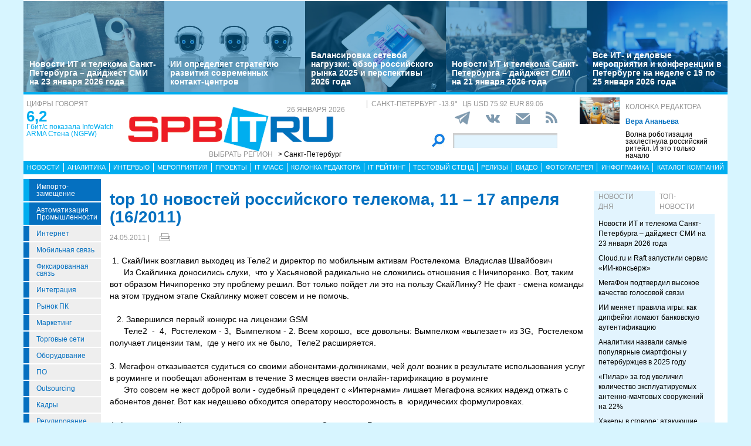

--- FILE ---
content_type: text/html; charset=UTF-8
request_url: https://spbit.ru/blogs/top-10-novostey-rossiyskogo-telekoma-11-17-aprelya-16-2011-156861
body_size: 26580
content:
<!DOCTYPE html>
<html lang="ru">
<head>
    <meta http-equiv="X-UA-Compatible" content="IE=edge">
    <meta name="viewport" content="width=device-width, initial-scale=1.0" />
    <meta http-equiv="Cache-Control" content="max-age=200" />
    <meta name="msapplication-TileColor" content="#006cb5">
    <meta name="theme-color" content="#006cb5">
    <meta name="robots" content="index, follow" />
    <meta name="yandex-verification" content="4275b643d0f01f95" />
    <meta name="yandex-verification" content="2811e7ab8d88720f" />

    
                
    <meta name="viewport" content="width=device-width, initial-scale=1.0" />
    <meta http-equiv="Cache-Control" content="max-age=200" />
    <meta name="description" content="&amp;nbsp;1. СкайЛинк возглавил выходец из Теле2 и директор по мобильным активам Ростелекома&amp;nbsp; Владислав Швайбович&amp;nbsp;&amp;nbsp;&amp;nbsp;&amp;nbsp;&amp;nbsp; Из Скайлинка доносились слухи,&amp;nbsp; что у Хасьяновой радикально не сложились отношения с Ничипоренко. Вот, таким вот образом Ничипоренко эту пробле�" />
    <title>top 10 новостей российского телекома, 11 – 17 апреля (16/2011) - spbit.ru</title>
    <meta property="og:site_name" content="Санкт-Петербург"/>
    <meta property="og:title" content="top 10 новостей российского телекома, 11 – 17 апреля (16/2011)"/>
    <meta property="og:url" content="https://spbit.ru/blogs/top-10-novostey-rossiyskogo-telekoma-11-17-aprelya-16-2011-156861"/>
        <meta property="og:description" content="&amp;nbsp;1. СкайЛинк возглавил выходец из Теле2 и директор по мобильным активам Ростелекома&amp;nbsp; Владислав Швайбович&amp;nbsp;&amp;nbsp;&amp;nbsp;&amp;nbsp;&amp;nbsp; Из Скайлинка доносились слухи,&amp;nbsp; что у Хасьяновой радикально не сложились отношения с Ничипоренко. Вот, таким вот образом Ничипоренко эту пробле�"/>
    <meta property="og:type" content="article"/>
    <meta property="article:published_time"  content="Tue, 24 May 2011 13:09:00 +0000" />
    <link rel="canonical" href="https://spbit.ru/blogs/top-10-novostey-rossiyskogo-telekoma-11-17-aprelya-16-2011-156861" />

    <link href="/old/css/styles.css?v26-02-2025" rel="stylesheet" />
    <link href="/old/css/banners.css?v092023" rel="stylesheet" />
    
    <link href="/old/css/inner.css?v092023" rel="stylesheet" />

    
    <link rel="apple-touch-icon" sizes="180x180" href="/old/favicons/spbit.ru/apple-touch-icon.png?v=kP3Wrq4xww1">
    <link rel="icon" type="image/png" sizes="32x32" href="/old/favicons/spbit.ru/favicon-32x32.png?v=kP3Wrq4xww1">
    <link rel="icon" type="image/png" sizes="16x16" href="/old/favicons/spbit.ru/favicon-16x16.png?v=kP3Wrq4xww1">
    <link rel="icon" type="image/png" sizes="48x48" href="/old/favicons/spbit.ru/favicon-48x48.png?v=kP3Wrq4xww1">
    <link rel="manifest" href="/old/favicons/spbit.ru/site.webmanifest?v=kP3Wrq4xww1">
    <link rel="mask-icon" href="/old/favicons/spbit.ru/safari-pinned-tab.svg?v=kP3Wrq4xww1" color="#006cb5">
    <link rel="shortcut icon" href="/old/favicons/spbit.ru/favicon.ico?v=kP3Wrq4xww1">
    <!-- HTML5 shim and Respond.js for IE8 support of HTML5 elements and media queries -->
    <!-- WARNING: Respond.js doesn't work if you view the page via file:// -->
    <!--[if lt IE 9]>
    <script src="https://oss.maxcdn.com/html5shiv/3.7.2/html5shiv.min.js"></script>
    <script src="https://oss.maxcdn.com/respond/1.4.2/respond.min.js"></script>
    <![endif]-->
    <script type="text/javascript" src="//vk.com/js/api/openapi.js?117"></script>
    <script type="text/javascript">
        VK.init({apiId: 5045603, onlyWidgets: true});
    </script>
    <script src='https://www.google.com/recaptcha/api.js'></script>
    <!-- Yandex.RTB -->
    <script>window.yaContextCb=window.yaContextCb||[]</script>
    <script src="https://yandex.ru/ads/system/context.js" async></script>
    <!-- Yandex.RTB R-A-53107-3 -->
    <script>window.yaContextCb.push(()=>{
            Ya.Context.AdvManager.render({
                type: 'floorAd',
                blockId: 'R-A-53107-3'
            })
        })</script>
</head>
<body>


<div class="row main-body">
    <div class="container">
        <div class="top-banner">
            
        </div>
    </div>
    <div class="container top-banners-bgr">
        <div class="top-banners-container hidden-xs">
                            
    <div class="item">
        <div class="image" style="background-image: url('/uploads/Article/321294/reading2-6852bf7f6033d1-84465694-68b83cb990eed0-19287433-6929aaa5da0599-14014569-6973909785c1e5.74074954.jpg')">
        </div>
        <div class="bgr num1"></div>
        <div class="content">
            <h4><a href="/news/Novosti-IT-i-telekoma-Sankt-Peterburga-daidzhest-SMI-na-23-yanvarya-2026-goda-321294">Новости ИТ и телекома Санкт-Петербурга – дайджест СМИ на 23 января 2026 года</a></h4>
        </div>
    </div>
                
    <div class="item">
        <div class="image" style="background-image: url('/uploads/Article/321282/csllrobot-freepik-69736856402ce4.44805046.jpg')">
        </div>
        <div class="bgr num1"></div>
        <div class="content">
            <h4><a href="/analytics/II-opredelyayet-strategiyu-razvitiya-sovremennykh-kontakt-tsentrov-321282">ИИ определяет стратегию развития современных контакт-центров</a></h4>
        </div>
    </div>
                
    <div class="item">
        <div class="image" style="background-image: url('/uploads/Article/321219/data-freepik-697227471c80d0.08784040.jpg')">
        </div>
        <div class="bgr num1"></div>
        <div class="content">
            <h4><a href="/analytics/Balansirovka-setevoi-nagruzki-obzor-rossiiskogo-rynka-2025-i-perspektivy-2026-goda-321219">Балансировка сетевой нагрузки: обзор российского рынка 2025 и перспективы 2026 года</a></h4>
        </div>
    </div>
                
    <div class="item">
        <div class="image" style="background-image: url('/uploads/Article/321162/conference-freepic4-6970d45c319108.22211616.jpg')">
        </div>
        <div class="bgr num1"></div>
        <div class="content">
            <h4><a href="/news/Novosti-IT-i-telekoma-Sankt-Peterburga-daidzhest-SMI-na-21-yanvarya-2026-goda-321162">Новости ИТ и телекома Санкт-Петербурга – дайджест СМИ на 21 января 2026 года</a></h4>
        </div>
    </div>
                
    <div class="item">
        <div class="image" style="background-image: url('/uploads/Article/321020/conference-freepic2-696dcc7a3418e2.92399488.jpg')">
        </div>
        <div class="bgr num1"></div>
        <div class="content">
            <h4><a href="/news/Vse-IT-i-delovyye-meropriyatiya-i-konferentsii-v-Peterburge-na-nedele-s-19-po-25-yanvarya-2026-goda-321020">Все ИТ- и деловые мероприятия и конференции в Петербурге на неделе с 19 по 25 января 2026 года</a></h4>
        </div>
    </div>

        </div>
    </div>
    <div class="container">
        <div class="main-header">
            <div class="numerals visible-lg">
                <h4 class="grey">Цифры говорят</h4>
<div class="number"><a href="https://ict-online.ru/news/InfoWatch-ARMA-Stena-NGFW-prodemonstriroval-proizvoditel-nost-na-urovne-6-2-gbit-s-po-rezul-tatam-nezavisimogo-testirovaniya-Infosistemy-Dzhet-295919">6,2</a></div>
<div class="text">
    <a href="https://ict-online.ru/news/InfoWatch-ARMA-Stena-NGFW-prodemonstriroval-proizvoditel-nost-na-urovne-6-2-gbit-s-po-rezul-tatam-nezavisimogo-testirovaniya-Infosistemy-Dzhet-295919">
        Гбит/с показала InfoWatch ARMA Стена (NGFW)
    </a>
</div>

            </div>
            <div class="logo">
                <a href="/"><img src="/old/gif/logo_region1.gif" border="0" class="img-responsive" /></a>
                <h4 class="date grey">
                    26 января 2026
                </h4>

                <h4 class="region-select grey hidden-xs">
    Выбрать регион
    <button class="region" type="button" id="dropdownRegion" data-toggle="dropdown" aria-haspopup="true" aria-expanded="true">
                                    &gt; Санкт-Петербург
                                                                                                                                                                                        </button>
    <ul class="dropdown-menu regions-menu" aria-labelledby="dropdownRegion">
                <li><a href="https://spbit.ru/" rel="nofollow">Санкт-Петербург</a></li>
                <li><a href="https://ict-nn.ru/" rel="nofollow">Поволжье</a></li>
                <li><a href="https://ict-online.ru/" rel="nofollow">Москва</a></li>
                <li><a href="https://ict-sib.ru/" rel="nofollow">Сибирь</a></li>
                <li><a href="https://ict-ekb.ru/" rel="nofollow">Урал</a></li>
                <li><a href="https://ict-yug.ru/" rel="nofollow">Юг</a></li>
                <li><a href="https://ict-dv.ru/" rel="nofollow">Дальний Восток</a></li>
                <li><a href="https://ict-sk.ru/" rel="nofollow">Северный Кавказ</a></li>
                <li><a href="https://releases.ict-online.ru/" rel="nofollow">Релизы</a></li>
            </ul>
</h4>


            </div>
            <div class="search hidden-xs">
                <div class="weather-currency">
                    <h4 class="weather grey" id="weather" data-region="1">
                        <span id="weather-city"></span> <span id="weather-temp"></span>&deg;
                    </h4>
                    <h4 class="grey currency">
                        ЦБ <span id="currency"></span>
                    </h4>
                </div>
                <div class="social-icons">
                    <div class="Header__info-social-icons">
                                                <a href="https://t.me/spbitru" target="_blank">
                                                    <img src="/build/pctrs/tg_icon_shapka.png" />
                        </a>
                        <a href="https://vk.com/ictquickly" target="_blank">
                            <svg xmlns="http://www.w3.org/2000/svg" width="24" height="24" viewBox="0 0 24 24"><path class="st0" d="M13.162 18.994c.609 0 .858-.406.851-.915-.031-1.917.714-2.949 2.059-1.604 1.488 1.488 1.796 2.519 3.603 2.519h3.2c.808 0 1.126-.26 1.126-.668 0-.863-1.421-2.386-2.625-3.504-1.686-1.565-1.765-1.602-.313-3.486 1.801-2.339 4.157-5.336 2.073-5.336h-3.981c-.772 0-.828.435-1.103 1.083-.995 2.347-2.886 5.387-3.604 4.922-.751-.485-.407-2.406-.35-5.261.015-.754.011-1.271-1.141-1.539-.629-.145-1.241-.205-1.809-.205-2.273 0-3.841.953-2.95 1.119 1.571.293 1.42 3.692 1.054 5.16-.638 2.556-3.036-2.024-4.035-4.305-.241-.548-.315-.974-1.175-.974h-3.255c-.492 0-.787.16-.787.516 0 .602 2.96 6.72 5.786 9.77 2.756 2.975 5.48 2.708 7.376 2.708z"></path></svg>
                        </a>
                        <button class="btn-img" data-toggle="modal" data-target="#subscribeModal">
                            <svg xmlns="http://www.w3.org/2000/svg" width="24" height="24" viewBox="0 0 24 24"><path d="M12 12.713l-11.985-9.713h23.97l-11.985 9.713zm0 2.574l-12-9.725v15.438h24v-15.438l-12 9.725z"></path></svg>
                        </button>
                        <a href="/rss/">
                            <svg xmlns="http://www.w3.org/2000/svg" width="20" height="20" viewBox="0 0 24 24"><path d="M6.503 20.752c0 1.794-1.456 3.248-3.251 3.248-1.796 0-3.252-1.454-3.252-3.248 0-1.794 1.456-3.248 3.252-3.248 1.795.001 3.251 1.454 3.251 3.248zm-6.503-12.572v4.811c6.05.062 10.96 4.966 11.022 11.009h4.817c-.062-8.71-7.118-15.758-15.839-15.82zm0-3.368c10.58.046 19.152 8.594 19.183 19.188h4.817c-.03-13.231-10.755-23.954-24-24v4.812z"></path></svg>
                        </a>
                    </div>
                </div>
                <div class="search-form">
                    <form action="/search/">
                        <input type="submit" value='' />
                        <input type="text" name="words" />
                    </form>
                </div>
            </div>
            <div class="editor-column media hidden-xs hidden-sm">
                    <div class="media-left">
        <a href="/editor_column/Volna-robotizatsii-zakhlestnula-rossiiskii-riteil-I-eto-tol-ko-nachalo-316497"><img src="/uploads/Article/316497/robotshop-freepikAI-68dfaf94997e68.13008934.jpg" border="0" class="img-responsive" /></a>
    </div>
    <div class="media-body">
        <h4 class="grey"><a href="/editor_column/">Колонка редактора</a></h4>
        <div class="author">Вера Ананьева</div>        <div class="text">
            <a href="/editor_column/Volna-robotizatsii-zakhlestnula-rossiiskii-riteil-I-eto-tol-ko-nachalo-316497">
                Волна роботизации захлестнула российский ритейл. И это только начало
            </a>
        </div>
    </div>

            </div>
            <div class="clearfix"></div>
        </div>
        <div class="clearfix"></div>
        <div class="navbar-wrapper gorizontal-menu visible-lg visible-md">
            <ul class="nav nav-justified">
                <li><a href="/news/">Новости</a></li>
                <li><a href="/analytics/">Аналитика</a></li>
                <li><a href="/interview/">Интервью</a></li>
                <li><a href="/meetings/">Мероприятия</a></li>
                <li><a href="/projects/">Проекты</a></li>
                <li><a href="/it_class/">IT класс</a></li>
                <li><a href="/editor_column/">Колонка редактора</a></li>
                <li><a href="/it_rating/">IT рейтинг</a></li>
                <li><a href="/test/">Тестовый стенд</a></li>
                <li><a href="https://releases.ict-online.ru/" rel="nofollow">Релизы</a></li>
                <li><a href="/video/">Видео</a></li>
                <li><a href="/photo/">Фотогалерея</a></li>
                <li><a href="/graphics/">Инфографика</a></li>
                <li><a href="/catalog/">Каталог компаний</a></li>
            </ul>
        </div>
        <div class="navbar-wrapper gorizontal-menu visible-sm visible-xs">
            <ul class="nav nav-pills small-menu">
                <li class="dropdown">
                    <a href="" data-toggle="dropdown" aria-haspopup="true" aria-expanded="false">Рубрики</a>
                    <ul class="dropdown-menu" aria-labelledby="dLabel">
                                    <li class="hot-tag"><a href="/tags/importozameschenie">Импорто­замещение</a></li>
            <li class="hot-tag"><a href="/tags/it-v-promishlennosti">Автоматизация промышленности</a></li>
    
        <li><a href="/internet">Интернет</a></li>
        <li><a href="/cellular">Мобильная связь</a></li>
        <li><a href="/connect">Фиксированная связь</a></li>
        <li><a href="/integration">Интеграция</a></li>
        <li><a href="/pcmarket">Рынок ПК</a></li>
        <li><a href="/marketing">Маркетинг</a></li>
        <li><a href="/distribution">Торговые сети</a></li>
        <li><a href="/hardware">Оборудование</a></li>
        <li><a href="/software">ПО</a></li>
        <li><a href="/outsourcing">Outsourcing</a></li>
        <li><a href="/staff">Кадры</a></li>
        <li><a href="/adjustment">Регулирование</a></li>
        <li><a href="/finances">Финансы</a></li>
        <li><a href="/web">Web</a></li>
        <li><a href="/security">Безопасность</a></li>
        <li><a href="/innovation">Инновации</a></li>
        <li><a href="/cio">CIO/Управление ИТ</a></li>
        <li><a href="/gadgets">Гаджеты</a></li>
        <li><a href="/zdorove">Здоровье</a></li>
    
                    </ul>
                </li>
                <li class="dropdown">
                    <a href="" data-toggle="dropdown" aria-haspopup="true" aria-expanded="false">Разделы</a>
                    <ul class="dropdown-menu" aria-labelledby="dLabel">
                        <li><a href="/news/">Новости</a></li>
                        <li><a href="/analytics/">Аналитика</a></li>
                        <li><a href="/interview/">Интервью</a></li>
                        <li><a href="/meetings/">Мероприятия</a></li>
                        <li><a href="/projects/">Проекты</a></li>
                        <li><a href="/it_class/">IT класс</a></li>
                        <li><a href="/editor_column/">Колонка редактора</a></li>
                        <li><a href="/it_rating/">IT рейтинг</a></li>
                        <li><a href="/test/">Тестовый стенд</a></li>
                        <li><a href="/speech/">Фигура речи</a></li>
                        <li><a href="https://releases.ict-online.ru/" rel="nofollow">Релизы</a></li>
                        <li><a href="/video/">Видео</a></li>
                        <li><a href="/photo/">Фотогалерея</a></li>
                        <li><a href="/graphics/">Инфографика</a></li>
                        <li><a href="/catalog/">Каталог компаний</a></li>
                    </ul>
                </li>
                <li class="dropdown">
                    <a href="" data-toggle="dropdown" aria-haspopup="true" aria-expanded="false">Регионы</a>
                    <ul class="dropdown-menu" aria-labelledby="dRegions">
                        <li><a href="https://ict-online.ru/" rel="nofollow">Москва</a></li>
                        <li><a href="https://spbit.ru/" rel="nofollow">Санкт-Петербург</a></li>
                        <li><a href="https://ict-nn.ru/" rel="nofollow">Поволжье</a></li>
                        <li><a href="https://ict-ekb.ru/" rel="nofollow">Урал</a></li>
                        <li><a href="https://ict-sib.ru/" rel="nofollow">Сибирь</a></li>
                        <li><a href="https://ict-yug.ru/" rel="nofollow">Юг</a></li>
                        <li><a href="https://ict-dv.ru/" rel="nofollow">Дальний Восток</a></li>
                        <li><a href="https://ict-sk.ru/" rel="nofollow">Северный Кавказ</a></li>
                    </ul>
                </li>
            </ul>
        </div>
    </div>
    <div class="container clearfix bgr-white" style="height: 8px;"></div>
    <div class="container">
        <div class="left-side hidden-xs">
            <ul class="left-menu">
                        <li class="hot-tag"><a href="/tags/importozameschenie">Импорто­замещение</a></li>
            <li class="hot-tag"><a href="/tags/it-v-promishlennosti">Автоматизация промышленности</a></li>
    
        <li><a href="/internet">Интернет</a></li>
        <li><a href="/cellular">Мобильная связь</a></li>
        <li><a href="/connect">Фиксированная связь</a></li>
        <li><a href="/integration">Интеграция</a></li>
        <li><a href="/pcmarket">Рынок ПК</a></li>
        <li><a href="/marketing">Маркетинг</a></li>
        <li><a href="/distribution">Торговые сети</a></li>
        <li><a href="/hardware">Оборудование</a></li>
        <li><a href="/software">ПО</a></li>
        <li><a href="/outsourcing">Outsourcing</a></li>
        <li><a href="/staff">Кадры</a></li>
        <li><a href="/adjustment">Регулирование</a></li>
        <li><a href="/finances">Финансы</a></li>
        <li><a href="/web">Web</a></li>
        <li><a href="/security">Безопасность</a></li>
        <li><a href="/innovation">Инновации</a></li>
        <li><a href="/cio">CIO/Управление ИТ</a></li>
        <li><a href="/gadgets">Гаджеты</a></li>
        <li><a href="/zdorove">Здоровье</a></li>
    
            </ul>

            <div class="height-10"></div>

            



            <noindex>
                <div class="recommend">

                </div>
            </noindex>
            <div class="height-10"></div>
            <div class="announce blue subregions">
                <div class="header">Регионы</div>
                                        <div class="media subregion-item">
                <h4><a href="/regions/lenobl/">Ленобласть</a></h4>
                            <div class="lid">
                    <a href="/news/Ot-petrovskikh-verfei-do-LTE-v-Podporozh-ye-usilili-svyaz-321206">От петровских верфей до LTE: в Подпорожье усилили связь</a>
                </div>
                        </div>
                                <div class="media subregion-item">
                <h4><a href="/regions/novgorod/">Великий Новгород</a></h4>
                            <div class="lid">
                    <a href="/news/Podvedeny-itogi-golosovaniya-za-podklyucheniye-k-internetu-naselennykh-punktov-Novgorodskoi-oblasti-320646">Подведены итоги голосования за подключение к интернету населенных пунктов Новгородской области</a>
                </div>
                        </div>
                                <div class="media subregion-item">
                <h4><a href="/regions/arhangelsk/">Архангельск</a></h4>
                            <div class="lid">
                    <a href="/news/V-2025-godu-zhiteli-Pomor-ya-chashche-vsego-pokupali-nedorogiye-kitaiskiye-smartfony-321142">В 2025 году жители Поморья чаще всего покупали недорогие китайские смартфоны</a>
                </div>
                        </div>
                                <div class="media subregion-item">
                <h4><a href="/regions/kaliningrad/">Калининград</a></h4>
                            <div class="lid">
                    <a href="/news/Kaliningradtsy-povyshayut-effektivnost-delovykh-vstrech-s-pomoshch-yu-II-320982">Калининградцы повышают эффективность деловых встреч с помощью ИИ</a>
                </div>
                        </div>
                                <div class="media subregion-item">
                <h4><a href="/regions/murmansk/">Мурманск</a></h4>
                            <div class="lid">
                    <a href="/news/Murmanchane-povyshayut-effektivnost-delovykh-vstrech-s-pomoshch-yu-II-321096">Мурманчане повышают эффективность деловых встреч с помощью ИИ</a>
                </div>
                        </div>
                                <div class="media subregion-item">
                <h4><a href="/regions/petrozavodsk/">Петрозаводск</a></h4>
                            <div class="lid">
                    <a href="/news/Zhiteli-Karelii-povyshayut-effektivnost-delovykh-vstrech-s-pomoshch-yu-II-321264">Жители Карелии повышают эффективность деловых встреч с помощью ИИ</a>
                </div>
                        </div>
                                <div class="media subregion-item">
                <h4><a href="/regions/vologda/">Вологда</a></h4>
                            <div class="lid">
                    <a href="/news/Radiomarafon-RTRS-svyazal-Vologodskuyu-oblast-s-Severnym-polyusom-i-Shri-Lankoi-321249">Радиомарафон РТРС связал Вологодскую область с Северным полюсом и Шри-Ланкой</a>
                </div>
                        </div>
                                <div class="media subregion-item">
                <h4><a href="/regions/pskov/">Псков</a></h4>
                            <div class="lid">
                    <a href="/news/Rostelekom-v-Pskovskoi-oblasti-obespechil-okolo-500-domokhozyaistv-vozmozhnost-yu-podklyuchit-uslugi-po-optike-320675">«Ростелеком» в Псковской области обеспечил около 500 домохозяйств возможностью подключить услуги по оптике</a>
                </div>
                        </div>
                                <div class="media subregion-item">
                <h4><a href="/regions/syktyvkar/">Сыктывкар</a></h4>
                            <div class="lid">
                    <a href="/news/Opticheskii-i-mobil-nyi-internet-poyavilis-yeshche-u-shesti-tysyach-zhitelei-Komi-blagodarya-subsidii-iz-respublikanskogo-byudzheta-320781">Оптический и мобильный интернет появились еще у шести тысяч жителей Коми благодаря субсидии из республиканского бюджета</a>
                </div>
                        </div>
                                <div class="media subregion-item">
                <h4><a href="/regions/nao/">Ненецкий округ</a></h4>
                            <div class="lid">
                    <a href="/news/Nenetskaya-kompaniya-elektrosvyazi-rabotayet-nad-uluchsheniyem-kachestva-uslug-svyazi-v-poselke-Khorei-Ver-320993">Ненецкая компания электросвязи работает над улучшением качества услуг связи в посёлке Хорей-Вер</a>
                </div>
                        </div>
            
            </div>

            <div class="height-10"></div>
            <div class="announce blue">
                <div class="header">Информационные партнеры</div>
            </div>
            <div class="height-10"></div>

            <div class="bnnr bnnr-place-old_place_9" data-place="old_place_9" data-id="588">
    <a href="/bnnr_redirect/588" target="_blank" title="Ивент">
        <img src="/uploads/Banner/588/120na120-rnr-1-69651a617766f4.80038185.png" border="0" alt="Ивент" />
    </a>
</div>
<div class="bnnr bnnr-place-old_place_9" data-place="old_place_9" data-id="587">
    <a href="/bnnr_redirect/587" target="_blank" title="Ивент">
        <img src="/uploads/Banner/587/120na120-mkb-6965124465d9a7.16605025.png" border="0" alt="Ивент" />
    </a>
</div>


        </div>
        <div class="right-side">
            <div class="main-content">



                
        <h1 class="h1-darkblue big">top 10 новостей российского телекома, 11 – 17 апреля (16/2011)</h1>

                <div class="author-date">
            <div class="date">24.05.2011 |</div>
            <div class="author">
                                            </div>

            <div class="print-version">
                <a class="print_v" href="https://spbit.ru/blogs/top-10-novostey-rossiyskogo-telekoma-11-17-aprelya-16-2011-156861/?print"><img src="/old/gif/print_new.png" alt="Версия для печати" title="Версия для печати"></a>
            </div>
        </div>
        
        <div class="height-10"></div>

        <div class="row mb-10">
                        <div class="article-lid-text">
                <b></b>
            </div>
        </div>

        
        
        
        <div class="">
            <?xml encoding="utf-8" ?><p>&nbsp;1. &#1057;&#1082;&#1072;&#1081;&#1051;&#1080;&#1085;&#1082; &#1074;&#1086;&#1079;&#1075;&#1083;&#1072;&#1074;&#1080;&#1083; &#1074;&#1099;&#1093;&#1086;&#1076;&#1077;&#1094; &#1080;&#1079; &#1058;&#1077;&#1083;&#1077;2 &#1080; &#1076;&#1080;&#1088;&#1077;&#1082;&#1090;&#1086;&#1088; &#1087;&#1086; &#1084;&#1086;&#1073;&#1080;&#1083;&#1100;&#1085;&#1099;&#1084; &#1072;&#1082;&#1090;&#1080;&#1074;&#1072;&#1084; &#1056;&#1086;&#1089;&#1090;&#1077;&#1083;&#1077;&#1082;&#1086;&#1084;&#1072;&nbsp; &#1042;&#1083;&#1072;&#1076;&#1080;&#1089;&#1083;&#1072;&#1074; &#1064;&#1074;&#1072;&#1081;&#1073;&#1086;&#1074;&#1080;&#1095;<br>&nbsp;&nbsp;&nbsp;&nbsp;&nbsp; &#1048;&#1079; &#1057;&#1082;&#1072;&#1081;&#1083;&#1080;&#1085;&#1082;&#1072; &#1076;&#1086;&#1085;&#1086;&#1089;&#1080;&#1083;&#1080;&#1089;&#1100; &#1089;&#1083;&#1091;&#1093;&#1080;,&nbsp; &#1095;&#1090;&#1086; &#1091; &#1061;&#1072;&#1089;&#1100;&#1103;&#1085;&#1086;&#1074;&#1086;&#1081; &#1088;&#1072;&#1076;&#1080;&#1082;&#1072;&#1083;&#1100;&#1085;&#1086; &#1085;&#1077; &#1089;&#1083;&#1086;&#1078;&#1080;&#1083;&#1080;&#1089;&#1100; &#1086;&#1090;&#1085;&#1086;&#1096;&#1077;&#1085;&#1080;&#1103; &#1089; &#1053;&#1080;&#1095;&#1080;&#1087;&#1086;&#1088;&#1077;&#1085;&#1082;&#1086;. &#1042;&#1086;&#1090;, &#1090;&#1072;&#1082;&#1080;&#1084; &#1074;&#1086;&#1090; &#1086;&#1073;&#1088;&#1072;&#1079;&#1086;&#1084; &#1053;&#1080;&#1095;&#1080;&#1087;&#1086;&#1088;&#1077;&#1085;&#1082;&#1086; &#1101;&#1090;&#1091; &#1087;&#1088;&#1086;&#1073;&#1083;&#1077;&#1084;&#1091; &#1088;&#1077;&#1096;&#1080;&#1083;. &#1042;&#1086;&#1090; &#1090;&#1086;&#1083;&#1100;&#1082;&#1086; &#1087;&#1086;&#1081;&#1076;&#1077;&#1090; &#1083;&#1080; &#1101;&#1090;&#1086; &#1085;&#1072; &#1087;&#1086;&#1083;&#1100;&#1079;&#1091; &#1057;&#1082;&#1072;&#1081;&#1051;&#1080;&#1085;&#1082;&#1091;? &#1053;&#1077; &#1092;&#1072;&#1082;&#1090; - &#1089;&#1084;&#1077;&#1085;&#1072; &#1082;&#1086;&#1084;&#1072;&#1085;&#1076;&#1099; &#1085;&#1072; &#1101;&#1090;&#1086;&#1084; &#1090;&#1088;&#1091;&#1076;&#1085;&#1086;&#1084; &#1101;&#1090;&#1072;&#1087;&#1077; &#1057;&#1082;&#1072;&#1081;&#1083;&#1080;&#1085;&#1082;&#1091; &#1084;&#1086;&#1078;&#1077;&#1090; &#1089;&#1086;&#1074;&#1089;&#1077;&#1084; &#1080; &#1085;&#1077; &#1087;&#1086;&#1084;&#1086;&#1095;&#1100;.<br><br>&nbsp;&nbsp; 2. &#1047;&#1072;&#1074;&#1077;&#1088;&#1096;&#1080;&#1083;&#1089;&#1103; &#1087;&#1077;&#1088;&#1074;&#1099;&#1081; &#1082;&#1086;&#1085;&#1082;&#1091;&#1088;&#1089; &#1085;&#1072; &#1083;&#1080;&#1094;&#1077;&#1085;&#1079;&#1080;&#1080; GSM<br>&nbsp;&nbsp;&nbsp;&nbsp;&nbsp; &#1058;&#1077;&#1083;&#1077;2&nbsp; -&nbsp; 4,&nbsp; &#1056;&#1086;&#1089;&#1090;&#1077;&#1083;&#1077;&#1082;&#1086;&#1084; - 3,&nbsp; &#1042;&#1099;&#1084;&#1087;&#1077;&#1083;&#1082;&#1086;&#1084; - 2. &#1042;&#1089;&#1077;&#1084; &#1093;&#1086;&#1088;&#1086;&#1096;&#1086;,&nbsp; &#1074;&#1089;&#1077; &#1076;&#1086;&#1074;&#1086;&#1083;&#1100;&#1085;&#1099;: &#1042;&#1099;&#1084;&#1087;&#1077;&#1083;&#1082;&#1086;&#1084; &laquo;&#1074;&#1099;&#1083;&#1077;&#1079;&#1072;&#1077;&#1090;&raquo; &#1080;&#1079; 3G,&nbsp; &#1056;&#1086;&#1089;&#1090;&#1077;&#1083;&#1077;&#1082;&#1086;&#1084; &#1087;&#1086;&#1083;&#1091;&#1095;&#1072;&#1077;&#1090; &#1083;&#1080;&#1094;&#1077;&#1085;&#1079;&#1080;&#1080; &#1090;&#1072;&#1084;,&nbsp; &#1075;&#1076;&#1077; &#1091; &#1085;&#1077;&#1075;&#1086; &#1080;&#1093; &#1085;&#1077; &#1073;&#1099;&#1083;&#1086;,&nbsp; &#1058;&#1077;&#1083;&#1077;2 &#1088;&#1072;&#1089;&#1096;&#1080;&#1088;&#1103;&#1077;&#1090;&#1089;&#1103;.<br>&nbsp; &nbsp;<br>3. &#1052;&#1077;&#1075;&#1072;&#1092;&#1086;&#1085; &#1086;&#1090;&#1082;&#1072;&#1079;&#1099;&#1074;&#1072;&#1077;&#1090;&#1089;&#1103; &#1089;&#1091;&#1076;&#1080;&#1090;&#1100;&#1089;&#1103; &#1089;&#1086; &#1089;&#1074;&#1086;&#1080;&#1084;&#1080; &#1072;&#1073;&#1086;&#1085;&#1077;&#1085;&#1090;&#1072;&#1084;&#1080;-&#1076;&#1086;&#1083;&#1078;&#1085;&#1080;&#1082;&#1072;&#1084;&#1080;, &#1095;&#1077;&#1081; &#1076;&#1086;&#1083;&#1075; &#1074;&#1086;&#1079;&#1085;&#1080;&#1082; &#1074; &#1088;&#1077;&#1079;&#1091;&#1083;&#1100;&#1090;&#1072;&#1090;&#1077; &#1080;&#1089;&#1087;&#1086;&#1083;&#1100;&#1079;&#1086;&#1074;&#1072;&#1085;&#1080;&#1103; &#1091;&#1089;&#1083;&#1091;&#1075; &#1074; &#1088;&#1086;&#1091;&#1084;&#1080;&#1085;&#1075;&#1077; &#1080; &#1087;&#1086;&#1086;&#1073;&#1077;&#1097;&#1072;&#1083; &#1072;&#1073;&#1086;&#1085;&#1077;&#1085;&#1090;&#1072;&#1084; &#1074; &#1090;&#1077;&#1095;&#1077;&#1085;&#1080;&#1077; 3 &#1084;&#1077;&#1089;&#1103;&#1094;&#1077;&#1074; &#1074;&#1074;&#1077;&#1089;&#1090;&#1080; &#1086;&#1085;&#1083;&#1072;&#1081;&#1085;-&#1090;&#1072;&#1088;&#1080;&#1092;&#1080;&#1082;&#1072;&#1094;&#1080;&#1102; &#1074; &#1088;&#1086;&#1091;&#1084;&#1080;&#1085;&#1075;&#1077;<br>&nbsp;&nbsp;&nbsp;&nbsp;&nbsp; &#1069;&#1090;&#1086; &#1089;&#1086;&#1074;&#1089;&#1077;&#1084; &#1085;&#1077; &#1078;&#1077;&#1089;&#1090; &#1076;&#1086;&#1073;&#1088;&#1086;&#1081; &#1074;&#1086;&#1083;&#1080; - &#1089;&#1091;&#1076;&#1077;&#1073;&#1085;&#1099;&#1081; &#1087;&#1088;&#1077;&#1094;&#1077;&#1076;&#1077;&#1085;&#1090; &#1089; &laquo;&#1048;&#1085;&#1090;&#1077;&#1088;&#1085;&#1072;&#1084;&#1080;&raquo; &#1083;&#1080;&#1096;&#1072;&#1077;&#1090; &#1052;&#1077;&#1075;&#1072;&#1092;&#1086;&#1085;&#1072; &#1074;&#1089;&#1103;&#1082;&#1080;&#1093; &#1085;&#1072;&#1076;&#1077;&#1078;&#1076; &#1086;&#1090;&#1078;&#1072;&#1090;&#1100; &#1089; &#1072;&#1073;&#1086;&#1085;&#1077;&#1085;&#1090;&#1086;&#1074; &#1076;&#1077;&#1085;&#1077;&#1075;. &#1042;&#1086;&#1090; &#1082;&#1072;&#1082; &#1085;&#1077;&#1076;&#1077;&#1096;&#1077;&#1074;&#1086; &#1086;&#1073;&#1093;&#1086;&#1076;&#1080;&#1090;&#1089;&#1103; &#1086;&#1087;&#1077;&#1088;&#1072;&#1090;&#1086;&#1088;&#1091; &#1085;&#1077;&#1086;&#1089;&#1090;&#1086;&#1088;&#1086;&#1078;&#1085;&#1086;&#1089;&#1090;&#1100; &#1074;&nbsp; &#1102;&#1088;&#1080;&#1076;&#1080;&#1095;&#1077;&#1089;&#1082;&#1080;&#1093; &#1092;&#1086;&#1088;&#1084;&#1091;&#1083;&#1080;&#1088;&#1086;&#1074;&#1082;&#1072;&#1093;.<br>&nbsp; &nbsp;<br>4. &#1040;&#1087;&#1077;&#1083;&#1083;&#1103;&#1094;&#1080;&#1086;&#1085;&#1085;&#1099;&#1081; &#1089;&#1091;&#1076; &#1091;&#1090;&#1074;&#1077;&#1088;&#1076;&#1080;&#1083; &#1084;&#1080;&#1088;&#1086;&#1074;&#1086;&#1077; &#1089;&#1086;&#1075;&#1083;&#1072;&#1096;&#1077;&#1085;&#1080;&#1077; &#1057;&#1082;&#1072;&#1088;&#1090;&#1077;&#1083;&#1072; &#1080; &#1056;&#1086;&#1089;&#1082;&#1086;&#1084;&#1085;&#1072;&#1076;&#1079;&#1086;&#1088;&#1072;<br>&nbsp;&nbsp;&nbsp;&nbsp;&nbsp; &#1042; &#1086;&#1073;&#1097;&#1077;&#1084;,&nbsp; &#1085;&#1080;&#1095;&#1077;&#1075;&#1086; &#1089;&#1086;&#1076;&#1077;&#1088;&#1078;&#1072;&#1090;&#1077;&#1083;&#1100;&#1085;&#1086;&#1075;&#1086; &#1087;&#1086; &#1101;&#1090;&#1086;&#1081; &#1085;&#1086;&#1074;&#1086;&#1089;&#1090;&#1080; &#1085;&#1077; &#1089;&#1082;&#1072;&#1078;&#1077;&#1096;&#1100; -&nbsp; &#1085;&#1072;&#1088;&#1091;&#1078;&#1091; &#1088;&#1074;&#1091;&#1090;&#1089;&#1103; &#1090;&#1086;&#1083;&#1100;&#1082;&#1086; &#1084;&#1072;&#1090;&#1077;&#1088;&#1085;&#1099;&#1077; &#1089;&#1083;&#1086;&#1074;&#1072;...<br>&nbsp; &nbsp;<br>5. &#1057;&#1091;&#1076; &#1086;&#1073;&#1103;&#1079;&#1072;&#1083;&nbsp; &#1043;&#1050;&#1056;&#1063; &#1088;&#1072;&#1089;&#1089;&#1084;&#1086;&#1090;&#1088;&#1077;&#1090;&#1100; &#1079;&#1072;&#1103;&#1074;&#1082;&#1080; &#1057;&#1091;&#1084;&#1084;&#1099; &#1058;&#1077;&#1083;&#1077;&#1082;&#1086;&#1084; &#1085;&#1072; &#1095;&#1072;&#1089;&#1090;&#1086;&#1090;&#1099; 2,5-2,7 &#1043;&#1043;&#1094;<br>&nbsp;&nbsp;&nbsp;&nbsp;&nbsp; &#1045;&#1097;&#1077; &#1086;&#1076;&#1085;&#1086; &#1089;&#1091;&#1076;&#1077;&#1073;&#1085;&#1086;&#1077; &#1088;&#1077;&#1096;&#1077;&#1085;&#1080;&#1077; &#1087;&#1086; &#1095;&#1072;&#1089;&#1090;&#1086;&#1090;&#1072;&#1084;,&nbsp; &#1085;&#1086; &#1074; &#1101;&#1090;&#1086;&#1084; &#1089;&#1083;&#1091;&#1095;&#1072;&#1077; &#1080;&#1089;&#1090;&#1094;&#1091; &#1085;&#1080;&#1095;&#1077;&#1075;&#1086; &#1085;&#1077; &#1089;&#1074;&#1077;&#1090;&#1080;&#1090; - &#1089;&#1074;&#1086;&#1073;&#1086;&#1076;&#1085;&#1099;&#1093; &#1095;&#1072;&#1089;&#1090;&#1086;&#1090; &#1074; &#1101;&#1090;&#1086;&#1084; &#1076;&#1080;&#1072;&#1087;&#1072;&#1079;&#1086;&#1085;&#1077; &#1076;&#1083;&#1103; &#1085;&#1077;&#1075;&#1086; &#1091;&#1078;&#1077; &#1075;&#1072;&#1088;&#1072;&#1085;&#1090;&#1080;&#1088;&#1086;&#1074;&#1072;&#1085;&#1085;&#1086; &#1085;&#1077; &#1085;&#1072;&#1081;&#1076;&#1077;&#1090;&#1089;&#1103;.<br>&nbsp; &nbsp;<br>6. &#1045;&#1074;&#1088;&#1086;&#1089;&#1077;&#1090;&#1100; &#1089;&#1086;&#1079;&#1076;&#1072;&#1077;&#1090; &#1087;&#1088;&#1080;&#1083;&#1086;&#1078;&#1077;&#1085;&#1080;&#1077; &#1076;&#1083;&#1103; &#1089;&#1084;&#1072;&#1088;&#1090;&#1092;&#1086;&#1085;&#1086;&#1074; &#1076;&#1083;&#1103;&nbsp; &#1052;&#1043;&#1052;&#1053; IP-&#1090;&#1077;&#1083;&#1077;&#1092;&#1086;&#1085;&#1080;&#1080;<br>&nbsp;&nbsp;&nbsp;&nbsp;&nbsp; &#1050;&#1086;&#1083;&#1100; &#1089;&#1082;&#1086;&#1088;&#1086; &#1052;&#1058;&#1058; &#1087;&#1088;&#1086;&#1097;&#1077;&#1083;&#1082;&#1072;&#1083;&#1072; &#1074;&#1086;&#1079;&#1084;&#1086;&#1078;&#1085;&#1086;&#1089;&#1090;&#1100;, &#1082;&#1086;&#1090;&#1086;&#1088;&#1091;&#1102; &#1080;&#1084;&#1077;&#1083;&#1072; &#1089;&#1086; &#1089;&#1074;&#1086;&#1080;&#1084; &#1089;&#1077;&#1088;&#1074;&#1080;&#1089;&#1086;&#1084; MTTalk ,&nbsp; &#1088;&#1099;&#1085;&#1086;&#1082; &#1086;&#1089;&#1090;&#1072;&#1077;&#1090;&#1089;&#1103; &#1082;&#1086;&#1085;&#1082;&#1091;&#1088;&#1077;&#1085;&#1090;&#1085;&#1099;&#1084; &#1080; &#1092;&#1088;&#1072;&#1075;&#1084;&#1077;&#1085;&#1090;&#1080;&#1088;&#1086;&#1074;&#1072;&#1085;&#1085;&#1099;&#1084;,&nbsp; &#1090;&#1072;&#1082; &#1095;&#1090;&#1086; &#1091; &#1045;&#1074;&#1088;&#1086;&#1089;&#1077;&#1090;&#1080; &#1077;&#1089;&#1090;&#1100; &#1074;&#1089;&#1077; &#1096;&#1072;&#1085;&#1089;&#1099; &#1076;&#1086;&#1073;&#1080;&#1090;&#1100;&#1089;&#1103; &#1091;&#1089;&#1087;&#1077;&#1093;&#1072; &#1074; &#1101;&#1090;&#1086;&#1084; &#1087;&#1088;&#1086;&#1077;&#1082;&#1090;&#1077;.<br>&nbsp; &nbsp;<br>7. &#1060;&#1077;&#1076;&#1077;&#1088;&#1072;&#1083;&#1100;&#1085;&#1099;&#1081; &#1072;&#1088;&#1073;&#1080;&#1090;&#1088;&#1072;&#1078;&#1085;&#1099;&#1081; &#1089;&#1091;&#1076; &#1057;&#1050;&#1060;&#1054; &#1087;&#1086;&#1076;&#1090;&#1074;&#1077;&#1088;&#1076;&#1080;&#1083; &#1079;&#1072;&#1082;&#1086;&#1085;&#1085;&#1086;&#1089;&#1090;&#1100; &#1088;&#1077;&#1096;&#1077;&#1085;&#1080;&#1103; &#1056;&#1086;&#1089;&#1090;&#1086;&#1074;&#1089;&#1082;&#1086;&#1075;&#1086; &#1091;&#1087;&#1088;&#1072;&#1074;&#1083;&#1077;&#1085;&#1080;&#1103; &#1060;&#1040;&#1057; &#1074; &#1086;&#1090;&#1085;&#1086;&#1096;&#1077;&#1085;&#1080;&#1080; &#1052;&#1077;&#1075;&#1072;&#1092;&#1086;&#1085;&#1072;<br>&nbsp;&nbsp;&nbsp;&nbsp;&nbsp; &#1042;&#1089;&#1077; &#1086;&#1087;&#1077;&#1088;&#1072;&#1090;&#1086;&#1088;&#1099; &#1089; &#1080;&#1085;&#1090;&#1077;&#1088;&#1077;&#1089;&#1086;&#1084; &#1089;&#1083;&#1077;&#1076;&#1103;&#1090; &#1079;&#1072; &#1087;&#1088;&#1086;&#1080;&#1089;&#1093;&#1086;&#1076;&#1103;&#1097;&#1080;&#1084; &#1074; &#1101;&#1090;&#1086;&#1084; &#1076;&#1077;&#1083;&#1077;. &#1055;&#1086;&#1095;&#1077;&#1084;&#1091;? &#1055;&#1086;&#1090;&#1086;&#1084;&#1091;,&nbsp; &#1095;&#1090;&#1086;, &#1082;&#1072;&#1082; &#1080; &#1074;&#1083;&#1072;&#1076;&#1080;&#1084;&#1080;&#1088;&#1089;&#1082;&#1086;&#1077; &#1076;&#1077;&#1083;&#1086; &#1086; &#1088;&#1086;&#1091;&#1084;&#1080;&#1085;&#1075;&#1077;,&nbsp; &#1086;&#1085;&#1086; &#1084;&#1086;&#1078;&#1077;&#1090; &#1089;&#1090;&#1072;&#1090;&#1100; &#1084;&#1086;&#1076;&#1077;&#1083;&#1100;&#1085;&#1099;&#1084; - &#1077;&#1089;&#1083;&#1080; &#1052;&#1077;&#1075;&#1072;&#1092;&#1086;&#1085;&#1091; &#1074; &#1080;&#1090;&#1086;&#1075;&#1077; &#1087;&#1088;&#1080;&#1076;&#1077;&#1090;&#1089;&#1103; &#1087;&#1083;&#1072;&#1090;&#1080;&#1090;&#1100;,&nbsp; &#1090;&#1086; &#1079;&#1072;&#1074;&#1090;&#1088;&#1072; &#1089; &#1090;&#1072;&#1082;&#1080;&#1084;&#1080; &#1078;&#1077; &#1087;&#1088;&#1077;&#1090;&#1077;&#1085;&#1079;&#1080;&#1103;&#1084;&#1080; &#1060;&#1040;&#1057; &#1084;&#1086;&#1078;&#1077;&#1090; &#1087;&#1088;&#1080;&#1076;&#1090;&#1080; &#1087;&#1088;&#1072;&#1082;&#1090;&#1080;&#1095;&#1077;&#1089;&#1082;&#1080; &#1082; &#1083;&#1102;&#1073;&#1086;&#1084;&#1091; &#1089;&#1086;&#1090;&#1086;&#1074;&#1086;&#1084;&#1091; &#1086;&#1087;&#1077;&#1088;&#1072;&#1090;&#1086;&#1088;&#1091;.<br>&nbsp; &nbsp;<br>8. &#1052;&#1058;&#1057; &#1085;&#1072;&#1095;&#1080;&#1085;&#1072;&#1077;&#1090; &#1074;&#1099;&#1087;&#1091;&#1089;&#1082;&#1072;&#1090;&#1100; &#1073;&#1072;&#1085;&#1082;&#1086;&#1074;&#1089;&#1082;&#1080;&#1077; &#1082;&#1072;&#1088;&#1090;&#1099; &#1087;&#1086;&#1076; &#1089;&#1086;&#1073;&#1089;&#1090;&#1074;&#1077;&#1085;&#1085;&#1099;&#1084; &#1073;&#1088;&#1077;&#1085;&#1076;&#1086;&#1084;<br>&nbsp;&nbsp;&nbsp;&nbsp;&nbsp; &#1055;&#1088;&#1080; &#1101;&#1090;&#1086;&#1084; &#1074;&#1089;&#1103; &#1089;&#1074;&#1103;&#1079;&#1100; &#1089; &#1052;&#1058;&#1057; &#1089;&#1074;&#1086;&#1076;&#1080;&#1090;&#1089;&#1103; &#1082; &#1090;&#1088;&#1072;&#1076;&#1080;&#1094;&#1080;&#1086;&#1085;&#1085;&#1086;&#1081; &#1073;&#1072;&#1083;&#1083;&#1100;&#1085;&#1086;&#1081; &#1073;&#1086;&#1085;&#1091;&#1089;&#1085;&#1086;&#1081;&nbsp; &#1089;&#1080;&#1089;&#1090;&#1077;&#1084;&#1077;. &#1048;&#1076;&#1077;&#1103; &#1082;&#1072;&#1082;-&#1090;&#1086; &#1087;&#1088;&#1080;&#1074;&#1103;&#1079;&#1072;&#1090;&#1100; &#1089;&#1095;&#1077;&#1090; &#1082; &#1084;&#1086;&#1073;&#1080;&#1083;&#1100;&#1085;&#1086;&#1084;&#1091; &#1089;&#1095;&#1077;&#1090;&#1091; &#1080; &#1087;&#1086;&#1089;&#1090;&#1088;&#1086;&#1080;&#1090;&#1100; &#1085;&#1072; &#1101;&#1090;&#1086;&#1084; &#1091;&#1089;&#1083;&#1091;&#1075;&#1080; &#1084;&#1086;&#1073;&#1080;&#1083;&#1100;&#1085;&#1086;&#1081; &#1082;&#1086;&#1084;&#1084;&#1077;&#1088;&#1094;&#1080;&#1080; &#1086;&#1095;&#1077;&#1074;&#1080;&#1076;&#1085;&#1086; &#1085;&#1077; &#1087;&#1088;&#1080;&#1078;&#1080;&#1083;&#1072;&#1089;&#1100; &#1074; &#1075;&#1086;&#1083;&#1086;&#1074;&#1072;&#1093; &#1052;&#1058;&#1057;&#1086;&#1074;&#1089;&#1082;&#1080;&#1093; &#1087;&#1088;&#1086;&#1076;&#1091;&#1082;&#1090;&#1086;&#1083;&#1086;&#1075;&#1086;&#1074;.<br>&nbsp; <br>&nbsp;9. &#1043;&#1086;&#1089;&#1076;&#1091;&#1084;&#1072; &#1088;&#1072;&#1089;&#1089;&#1084;&#1086;&#1090;&#1088;&#1080;&#1090; &#1087;&#1086;&#1087;&#1088;&#1072;&#1074;&#1082;&#1080; &#1082; &#1046;&#1080;&#1083;&#1080;&#1097;&#1085;&#1086;&#1084;&#1091; &#1082;&#1086;&#1076;&#1077;&#1082;&#1089;&#1091;, &#1088;&#1072;&#1079;&#1088;&#1077;&#1096;&#1072;&#1102;&#1097;&#1080;&#1077; &#1080;&#1085;&#1090;&#1077;&#1088;&#1085;&#1077;&#1090;-&#1087;&#1088;&#1086;&#1074;&#1072;&#1081;&#1076;&#1077;&#1088;&#1072;&#1084; &#1079;&#1072;&#1074;&#1086;&#1076;&#1080;&#1090;&#1100; &#1082;&#1072;&#1073;&#1077;&#1083;&#1100; &#1074; &#1076;&#1086;&#1084; &#1085;&#1072; &#1086;&#1089;&#1085;&#1086;&#1074;&#1072;&#1085;&#1080;&#1080; &#1086;&#1076;&#1085;&#1086;&#1075;&#1086; &#1083;&#1080;&#1096;&#1100; &#1089;&#1086;&#1075;&#1083;&#1072;&#1096;&#1077;&#1085;&#1080;&#1103; &#1089; &#1072;&#1073;&#1086;&#1085;&#1077;&#1085;&#1090;&#1086;&#1084;, &#1073;&#1077;&#1079; &#1076;&#1086;&#1087;&#1086;&#1083;&#1085;&#1080;&#1090;&#1077;&#1083;&#1100;&#1085;&#1099;&#1093; &#1088;&#1072;&#1079;&#1088;&#1077;&#1096;&#1077;&#1085;&#1080;&#1081; &#1080; &#1089;&#1086;&#1075;&#1083;&#1072;&#1089;&#1086;&#1074;&#1072;&#1085;&#1080;&#1081;<br>&nbsp;&nbsp;&nbsp;&nbsp;&nbsp; &#1050;&#1072;&#1082; &#1086;&#1073;&#1099;&#1095;&#1085;&#1086;,&nbsp; &#1076;&#1077;&#1087;&#1091;&#1090;&#1072;&#1090;&#1099; &#1076;&#1072;&#1083;&#1077;&#1082;&#1080; &#1086;&#1090; &#1088;&#1077;&#1072;&#1083;&#1100;&#1085;&#1086;&#1089;&#1090;&#1077;&#1081; &#1078;&#1080;&#1079;&#1085;&#1080; -&nbsp; &#1076;&#1072;&#1078;&#1077; &#1077;&#1089;&#1083;&#1080; &#1086;&#1087;&#1077;&#1088;&#1072;&#1090;&#1086;&#1088; &#1079;&#1072;&#1074;&#1077;&#1076;&#1077;&#1090; &#1082;&#1072;&#1073;&#1077;&#1083;&#1100; &#1074; &#1076;&#1086;&#1084;, &#1090;&#1086; &#1077;&#1084;&#1091; &#1085;&#1072;&#1076;&#1086; &#1075;&#1076;&#1077;-&#1090;&#1086; &#1087;&#1086;&#1089;&#1090;&#1072;&#1074;&#1080;&#1090;&#1100; &#1086;&#1073;&#1086;&#1088;&#1091;&#1076;&#1086;&#1074;&#1072;&#1085;&#1080;&#1077;,&nbsp; &#1079;&#1072;&#1087;&#1080;&#1090;&#1072;&#1090;&#1100; &#1077;&#1075;&#1086;,&nbsp; &#1086;&#1073;&#1077;&#1089;&#1087;&#1077;&#1095;&#1080;&#1090;&#1100; &#1076;&#1086;&#1089;&#1090;&#1091;&#1087; &#1082; &#1085;&#1077;&#1084;&#1091;. &#1055;&#1086;&#1089;&#1090;&#1072;&#1074;&#1100; &#1091;&#1087;&#1088;&#1072;&#1074;&#1083;&#1103;&#1102;&#1097;&#1072;&#1103; &#1082;&#1086;&#1084;&#1087;&#1072;&#1085;&#1080;&#1103; &#1079;&#1072;&#1075;&#1088;&#1072;&#1076;&#1080;&#1090;&#1077;&#1083;&#1100;&#1085;&#1099;&#1077; &#1094;&#1077;&#1085;&#1099; &#1085;&#1072; &#1074;&#1089;&#1077; &#1101;&#1090;&#1080; &#1088;&#1077;&#1089;&#1091;&#1088;&#1089;&#1099; -&nbsp; &#1080; &#1079;&#1072;&#1082;&#1086;&#1085; &#1085;&#1077; &#1073;&#1091;&#1076;&#1077;&#1090; &#1088;&#1072;&#1073;&#1086;&#1090;&#1072;&#1090;&#1100;.<br>&nbsp; <br>10.&nbsp; &#1042;&#1083;&#1072;&#1076;&#1077;&#1083;&#1100;&#1094;&#1099; &#1058;&#1072;&#1089;&#1082;&#1086;&#1084;&#1072; &#1080;&#1097;&#1091;&#1090; &#1087;&#1086;&#1082;&#1091;&#1087;&#1072;&#1090;&#1077;&#1083;&#1103;<br>&nbsp;&nbsp;&nbsp;&nbsp;&nbsp; &#1050;&#1072;&#1082; &#1091;&#1078;&#1077; &#1079;&#1072;&#1074;&#1077;&#1076;&#1077;&#1085;&#1086; &#1074; &#1052;&#1086;&#1089;&#1082;&#1074;&#1077;,&nbsp; &#1074;&#1099;&#1089;&#1090;&#1072;&#1074;&#1083;&#1077;&#1085;&#1072; &#1085;&#1077;&#1072;&#1076;&#1077;&#1082;&#1074;&#1072;&#1090;&#1085;&#1072;&#1103; &#1080;&#1089;&#1090;&#1080;&#1085;&#1085;&#1086;&#1081; &#1094;&#1077;&#1085;&#1085;&#1086;&#1089;&#1090;&#1080; &#1072;&#1082;&#1090;&#1080;&#1074;&#1072; &#1094;&#1077;&#1085;&#1072;. &#1057;&#1086;&#1073;&#1089;&#1090;&#1074;&#1077;&#1085;&#1085;&#1086;,&nbsp; &#1080; &#1073;&#1077;&#1079; &#1101;&#1090;&#1086;&#1075;&#1086; &#1085;&#1077; &#1073;&#1099;&#1083;&#1086; &#1078;&#1077;&#1083;&#1072;&#1102;&#1097;&#1080;&#1093; &#1077;&#1075;&#1086; &#1082;&#1091;&#1087;&#1080;&#1090;&#1100;.&nbsp; </p>

        </div>

                <div class="height-10"></div>
        <div class="height-10"></div>
        <div class="seealso">
        <h2>Свежее по теме</h2>
                    <div class="seealso-item">
                <a href="/news/Peterburzhtsy-i-zhiteli-LO-popali-v-desyatku-regionov-gde-v-novogodnyuyu-noch-aktivno-pol-zovalis-domashnim-internetom-Bilaina-321262" class="seealso-image">
                                        <img src="/uploads/Article/321262/4gb26-69734b08666fd2.60337859.jpg"  alt="Петербуржцы и жители ЛО попали в десятку регионов, где в новогоднюю ночь активно пользовались домашним интернетом Билайна" class="img-responsive" />
                                    </a>
                <div class="seealso-lid">
                    <a href="/news/Peterburzhtsy-i-zhiteli-LO-popali-v-desyatku-regionov-gde-v-novogodnyuyu-noch-aktivno-pol-zovalis-domashnim-internetom-Bilaina-321262">Петербуржцы и жители ЛО попали в десятку регионов, где в новогоднюю ночь активно пользовались домашним интернетом Билайна</a>
                </div>
            </div>
                    <div class="seealso-item">
                <a href="/news/Bilain-sozdal-sistemu-kontrolya-obsluzhivaniya-vozdushnykh-sudov-na-baze-komp-yuternogo-zreniya-321248" class="seealso-image">
                                        <img src="/uploads/Article/321248/16554-697327c3404ac3.60367456.jpg"  alt="Билайн создал систему контроля обслуживания воздушных судов на базе компьютерного зрения" class="img-responsive" />
                                    </a>
                <div class="seealso-lid">
                    <a href="/news/Bilain-sozdal-sistemu-kontrolya-obsluzhivaniya-vozdushnykh-sudov-na-baze-komp-yuternogo-zreniya-321248">Билайн создал систему контроля обслуживания воздушных судов на базе компьютерного зрения</a>
                </div>
            </div>
                    <div class="seealso-item">
                <a href="/news/AKRA-podtverdilo-vysokii-ESG-reiting-VympelKoma-na-urovne-ESG-5-A-321247" class="seealso-image">
                                        <img src="/uploads/Article/321247/beeline-697326a4b8f706.50404999.jpg"  alt="АКРА подтвердило высокий ESG-рейтинг «ВымпелКома» на уровне ESG-5 (A+)" class="img-responsive" />
                                    </a>
                <div class="seealso-lid">
                    <a href="/news/AKRA-podtverdilo-vysokii-ESG-reiting-VympelKoma-na-urovne-ESG-5-A-321247">АКРА подтвердило высокий ESG-рейтинг «ВымпелКома» на уровне ESG-5 (A+)</a>
                </div>
            </div>
                    <div class="seealso-item">
                <a href="/news/Eksperty-DMTEL-Bilain-zanyal-pervuyu-pozitsiyu-po-kachestvu-mobil-nogo-interneta-na-trasse-M11-321102" class="seealso-image">
                                        <img src="/uploads/Article/321102/trassa-freepik-696f8a3125cd19.64600856.jpg"  alt="Эксперты DMTEL: Билайн занял первую позицию по качеству мобильного интернета на трассе М11" class="img-responsive" />
                                    </a>
                <div class="seealso-lid">
                    <a href="/news/Eksperty-DMTEL-Bilain-zanyal-pervuyu-pozitsiyu-po-kachestvu-mobil-nogo-interneta-na-trasse-M11-321102">Эксперты DMTEL: Билайн занял первую позицию по качеству мобильного интернета на трассе М11</a>
                </div>
            </div>
                </div>
        
        
            <div class="height-20"></div>
        
                    <p class="themes-tags-p"><strong>Тематики:</strong>
                            </p>
        
                    <p class="themes-tags-p"><strong>Ключевые слова:</strong>
                                                                                                                        <a href="/tags/beeline">Билайн</a>,                                                                                                                        <a href="/tags/mts">МТС</a>,                                                                                                                        <a href="/tags/megafon">МегаФон</a>,                                                                                                                        <a href="/tags/skylink_">СкайЛинк</a>                            </p>
        
    

    <script>
        async function writeLog() {
            const url = '/stat/156861/1';
            await fetch(url);
        }
        writeLog();
    </script>




            </div>
            <div class="announces">

                

                <div class="height-10"></div>
                <div class="banner424 visible-lg">

                </div>
                <div class="height-10"></div>


                <div class="banner14 visible-lg">

                </div>
                <div class="left-col">
                    


                    <div class="day-news tabs-block hidden-sm hidden-xs">
                        <ul class="nav nav-tabs" role="tablist">
                            <li role="presentation" class="active">
                                <a href="#day_news" aria-controls="day_news" role="tab" data-toggle="tab">Новости дня</a>
                            </li>
                            <li role="presentation">
                                <a href="#top_news" aria-controls="top_news" role="tab" data-toggle="tab">Топ-новости</a>
                            </li>
                        </ul>
                        <div class="tab-content">
                            <div role="tabplanel" class="tab-pane active" id="day_news">
                                    <a href="/news/Novosti-IT-i-telekoma-Sankt-Peterburga-daidzhest-SMI-na-23-yanvarya-2026-goda-321294" class="lid">Новости ИТ и телекома Санкт-Петербурга – дайджест СМИ на 23 января 2026 года</a>
    <a href="/news/Cloud-ru-i-Raft-zapustili-servis-II-kons-yerzh-321281" class="lid">Cloud.ru и Raft запустили сервис «ИИ-консьерж»</a>
    <a href="/news/MegaFon-podtverdil-vysokoye-kachestvo-golosovoi-svyazi-321275" class="lid">МегаФон подтвердил высокое качество голосовой связи</a>
    <a href="/news/II-menyayet-pravila-igry-kak-dipfeiki-lomayut-bankovskuyu-autentifikatsiyu-321258" class="lid">ИИ меняет правила игры: как дипфейки ломают банковскую аутентификацию</a>
    <a href="/news/Analitiki-nazvali-samyye-populyarnyye-smartfony-u-peterburzhtsev-v-2025-godu-321256" class="lid">Аналитики назвали самые популярные смартфоны у петербуржцев в 2025 году</a>
    <a href="/news/Pilar-za-god-uvelichil-kolichestvo-ekspluatiruyemykh-antenno-machtovykh-sooruzhenii-na-22-321216" class="lid">«Пилар» за год увеличил количество эксплуатируемых антенно-мачтовых сооружений на 22%</a>
    <a href="/news/Khakery-v-sgovore-atakuyushchiye-rossiiskuyu-infrastrukturu-gruppirovki-koordiniruyut-usiliya-321191" class="lid">Хакеры в сговоре: атакующие российскую инфраструктуру группировки координируют усилия</a>
    <a href="/news/Novosti-IT-i-telekoma-Sankt-Peterburga-daidzhest-SMI-na-21-yanvarya-2026-goda-321162" class="lid">Новости ИТ и телекома Санкт-Петербурга – дайджест СМИ на 21 января 2026 года</a>
    <a href="/news/MegaFon-v-desyatke-luchshikh-rabotodatelei-Rossii-321147" class="lid">МегаФон в десятке лучших работодателей России</a>
    <a href="/news/TSOD-MT-S-v-Lenoblasti-podtverdil-vysshii-uroven-bezopasnosti-321071" class="lid">ЦОД МТС в Ленобласти подтвердил высший уровень безопасности</a>

                                <div class="height-10"></div>
                                <div class="pull-right all-news-link"><a href="/news/"><i>Все новости</i></a></div>
                                <div class="clearfix"></div>
                            </div>
                            <div role="tabplanel" class="tab-pane" id="top_news">
                                    <a href="/news/Novosti-IT-i-telekoma-Sankt-Peterburga-daidzhest-SMI-na-23-yanvarya-2026-goda-321294">Новости ИТ и телекома Санкт-Петербурга – дайджест СМИ на 23 января 2026 года</a>
    <a href="/analytics/II-opredelyayet-strategiyu-razvitiya-sovremennykh-kontakt-tsentrov-321282">ИИ определяет стратегию развития современных контакт-центров</a>
    <a href="/news/Cloud-ru-i-Raft-zapustili-servis-II-kons-yerzh-321281">Cloud.ru и Raft запустили сервис «ИИ-консьерж»</a>
    <a href="/news/MegaFon-podtverdil-vysokoye-kachestvo-golosovoi-svyazi-321275">МегаФон подтвердил высокое качество голосовой связи</a>
    <a href="/news/II-menyayet-pravila-igry-kak-dipfeiki-lomayut-bankovskuyu-autentifikatsiyu-321258">ИИ меняет правила игры: как дипфейки ломают банковскую аутентификацию</a>
    <a href="/news/Analitiki-nazvali-samyye-populyarnyye-smartfony-u-peterburzhtsev-v-2025-godu-321256">Аналитики назвали самые популярные смартфоны у петербуржцев в 2025 году</a>
    <a href="/analytics/Balansirovka-setevoi-nagruzki-obzor-rossiiskogo-rynka-2025-i-perspektivy-2026-goda-321219">Балансировка сетевой нагрузки: обзор российского рынка 2025 и перспективы 2026 года</a>
    <a href="/news/Pilar-za-god-uvelichil-kolichestvo-ekspluatiruyemykh-antenno-machtovykh-sooruzhenii-na-22-321216">«Пилар» за год увеличил количество эксплуатируемых антенно-мачтовых сооружений на 22%</a>
    <a href="/news/Khakery-v-sgovore-atakuyushchiye-rossiiskuyu-infrastrukturu-gruppirovki-koordiniruyut-usiliya-321191">Хакеры в сговоре: атакующие российскую инфраструктуру группировки координируют усилия</a>
    <a href="/news/Novosti-IT-i-telekoma-Sankt-Peterburga-daidzhest-SMI-na-21-yanvarya-2026-goda-321162">Новости ИТ и телекома Санкт-Петербурга – дайджест СМИ на 21 января 2026 года</a>

                            </div>
                        </div>
                        
                    </div>

                    <div class="height-10"></div>

                    <div class="announce hidden-sm hidden-xs">
                        <a href="/it_class/" class="header">ИТ-класс</a>
                            <div class="media announce-item">
        <div class="media-left">
                                        <a href="/itclass/V-Bercut-rasskazali-o-tom-kak-monetizirovat-korporativnyye-dannyye-320326/"><img src="/uploads/Article/320326/menu_image320326.jpg" class="img-circle"></a>
                    </div>
        <div class="media-body">
            <h5><a href="/it_class/V-Bercut-rasskazali-o-tom-kak-monetizirovat-korporativnyye-dannyye-320326">В Bercut рассказали о том, как монетизировать корпоративные данные</a></h5>
        </div>
    </div>
    <div class="media announce-item">
        <div class="media-left">
                                        <a href="/itclass/Tokeny-dlya-autentifikatsii-i-EP-peredovyye-modeli-tendentsii-rynka-i-osobennosti-vybora-320664/"><img src="/uploads/Article/320664/menu_image320664.jpg" class="img-circle"></a>
                    </div>
        <div class="media-body">
            <h5><a href="/it_class/Tokeny-dlya-autentifikatsii-i-EP-peredovyye-modeli-tendentsii-rynka-i-osobennosti-vybora-320664">Токены для аутентификации и ЭП: передовые модели, тенденции рынка и особенности выбора</a></h5>
        </div>
    </div>

                    </div>


                </div>
                <div class="right-col">
                    <div class="announce-wrapper col-lg-12 col-md-12 col-sm-8 col-xs-12 hidden-xs">
                        <div class="announce-wrapper col-lg-12 col-md-12 col-sm-6 col-xs-12 col-lg-push-0 col-md-push-0 col-sm-push-6 col-xs-push-0">

                            

                            <div class="announce blue">
                                <a href="/test/" class="header">Тестовый стенд</a>
                                <div class="media announce-item">
            <div class="mb-10">
            <a href="/test/Ippon-NUT-1050-resheniye-problem-s-elektropitaniyem-dlya-ofisa-i-doma-320476/"><img src="/uploads/Article/320476/ipp-lid-694bd9e3ca5ea9.73907138.jpg" class="img-responsive" /></a>
        </div>
        <div class="media-body">
        <a href="/test/Ippon-NUT-1050-resheniye-problem-s-elektropitaniyem-dlya-ofisa-i-doma-320476/"><strong>Ippon NUT 1050</strong><br />Ippon NUT 1050: решение проблем с электропитанием для офиса и дома</a>
    </div>
</div>

                            </div>

                            <div class="announce blue">
                                <a href="/projects/" class="header">Проекты</a>
                                <div class="media announce-item">
    <div class="media-body">
        <a href="/projects/Kinofil-my-rossiiskogo-prokata-nachali-proizvodit-na-infrastrukture-Cloud-ru-320533/">Кинофильмы российского проката начали производить на инфраструктуре Cloud.ru</a>
    </div>
</div>
<div class="media announce-item">
    <div class="media-body">
        <a href="/projects/Kak-set-masterskikh-Lenremont-migrirovala-v-Cloud-ru-i-dobilas-stabil-noi-raboty-IT-servisov-320474/">Как сеть мастерских «Ленремонт» мигрировала в Cloud.ru и добилась стабильной работы ИТ-сервисов</a>
    </div>
</div>

                            </div>
                        </div>
                        <div class="announce blue interview col-lg-12 col-md-12 col-sm-6 col-xs-12 col-lg-pull-0 col-md-pull-0 col-sm-pull-6 col-xs-pull-0 hidden-xs">
                            <a href="/interview/" class="header">Интервью</a>
                                <div class="media announce-item">
                <div class="media-left">
                                    <a href="/interview/Aleksei-Tsitskevichus-MegaFon-Prodolzhayem-razvivat-set-svyazi-na-Gazprom-Arene-320726/"><img src="/uploads/Article/320726/menu_image320726.jpg" class="img-circle"></a>
                    </div>
                <div class="media-body">
            <a href="/interview/Aleksei-Tsitskevichus-MegaFon-Prodolzhayem-razvivat-set-svyazi-na-Gazprom-Arene-320726">Алексей Цицкевичус, МегаФон: «Продолжаем развивать сеть связи на «Газпром-Арене»</a>
        </div>
    </div>
    <div class="media announce-item">
                <div class="media-left">
                                    <a href="/interview/Dmitrii-Slobodenyuk-ARinteg-Razvitiye-IT-i-IB-idet-dinamichno-printsipial-no-novyye-resheniya-mogut-poyavlyat-sya-kazhdyye-polgoda-v-otvet-na-voznikayushchiye-ugrozy-320329/"><img src="/uploads/Article/320329/menu_image320329.jpg" class="img-circle"></a>
                    </div>
                <div class="media-body">
            <a href="/interview/Dmitrii-Slobodenyuk-ARinteg-Razvitiye-IT-i-IB-idet-dinamichno-printsipial-no-novyye-resheniya-mogut-poyavlyat-sya-kazhdyye-polgoda-v-otvet-na-voznikayushchiye-ugrozy-320329">Дмитрий Слободенюк (ARinteg): «Развитие ИТ и ИБ идет динамично: принципиально новые решения могут появляться каждые полгода в ответ на возникающие угрозы»</a>
        </div>
    </div>
    <div class="media announce-item">
                <div class="media-left">
                                    <a href="/interview/Il-ya-Mamleyev-Impul-s-Telekom-V-IT-skorost-ne-prosto-preimushchestvo-a-usloviye-vyzhivaniya-320322/"><img src="/uploads/Article/320322/menu_image320322.jpg" class="img-circle"></a>
                    </div>
                <div class="media-body">
            <a href="/interview/Il-ya-Mamleyev-Impul-s-Telekom-V-IT-skorost-ne-prosto-preimushchestvo-a-usloviye-vyzhivaniya-320322">Илья Мамлеев, «Импульс Телеком»: «Мы растем вместе с клиентами — и именно это делает бизнес устойчивым»</a>
        </div>
    </div>
    <div class="media announce-item">
                <div class="media-left">
                                    <a href="/interview/Mikhail-Klimov-RED-Security-SOC-My-yedinstvennyye-kto-zakryvayet-dlya-zakazchikov-vse-vozmozhnyye-riski-svyazannyye-s-kiberatakami-320166/"><img src="/uploads/Article/320166/menu_image320166.jpg" class="img-circle"></a>
                    </div>
                <div class="media-body">
            <a href="/interview/Mikhail-Klimov-RED-Security-SOC-My-yedinstvennyye-kto-zakryvayet-dlya-zakazchikov-vse-vozmozhnyye-riski-svyazannyye-s-kiberatakami-320166">Михаил Климов, RED Security SOC: «Мы единственные, кто закрывает для заказчиков все возможные риски, связанные с кибератаками»</a>
        </div>
    </div>
    <div class="media announce-item">
                <div class="media-left">
                                    <a href="/interview/Vagan-Gulyan-Tri-Bogatyrya-II-avtomatizatsiya-izmenila-moi-podkhod-k-biznesu-320084/"><img src="/uploads/Article/320084/menu_image320084.jpg" class="img-circle"></a>
                    </div>
                <div class="media-body">
            <a href="/interview/Vagan-Gulyan-Tri-Bogatyrya-II-avtomatizatsiya-izmenila-moi-podkhod-k-biznesu-320084">Ваган Гулян («Три Богатыря»): «ИИ-автоматизация изменила мой подход к бизнесу»</a>
        </div>
    </div>

                        </div>

                        

                        <div class="announce blue interview col-lg-12 col-md-12 col-sm-6 col-xs-12 col-lg-pull-0 col-md-pull-0 col-sm-pull-6 col-xs-pull-0 hidden-xs">
                            <a href="/analytics/" class="header">Аналитика</a>
                                <div class="media announce-item">
                <div class="media-left">
                                        <a href="/analytics/II-opredelyayet-strategiyu-razvitiya-sovremennykh-kontakt-tsentrov-321282/"><img src="/uploads/Article/321282/menu_image321282.jpg" class="img-circle"></a>
                    </div>
                <div class="media-body">
            <a href="/analytics/II-opredelyayet-strategiyu-razvitiya-sovremennykh-kontakt-tsentrov-321282">ИИ определяет стратегию развития современных контакт-центров</a>
        </div>
    </div>
    <div class="media announce-item">
                <div class="media-left">
                                        <a href="/analytics/Balansirovka-setevoi-nagruzki-obzor-rossiiskogo-rynka-2025-i-perspektivy-2026-goda-321219/"><img src="/uploads/Article/321219/menu_image321219.jpg" class="img-circle"></a>
                    </div>
                <div class="media-body">
            <a href="/analytics/Balansirovka-setevoi-nagruzki-obzor-rossiiskogo-rynka-2025-i-perspektivy-2026-goda-321219">Балансировка сетевой нагрузки: обзор российского рынка 2025 и перспективы 2026 года</a>
        </div>
    </div>

                        </div>
                    </div>

                    <div class="announce-wrapper col-lg-12 col-md-12 col-sm-4 col-xs-12 hidden-xs">
                        <div class="announce blue">
                            <a href="/meetings/" class="header">Мероприятия</a>
                            <div class="media announce-item">
    <div class="media-body">
        <span class="date">26.01.2026</span>
        <a href="/meetings/Kak-razrabotchiku-naiti-rabotu-s-relokatsiyei-321323/">Как разработчику найти работу с релокацией?</a>
    </div>
</div>
<div class="media announce-item">
    <div class="media-body">
        <span class="date">27.01.2026</span>
        <a href="/meetings/Nalogi-2026-321327/">Налоги 2026</a>
    </div>
</div>
<div class="media announce-item">
    <div class="media-body">
        <span class="date">27.01.2026</span>
        <a href="/meetings/Rasshirennoye-zasedaniye-Rabochei-gruppy-SPb-TPP-po-R-D-v-promyshlennosti-321319/">Расширенное заседание Рабочей группы СПб ТПП по R&amp;D в промышленности</a>
    </div>
</div>
<div class="media announce-item">
    <div class="media-body">
        <span class="date">28.01.2026</span>
        <a href="/meetings/Novogodniye-QA-Predskazaniya-2026-321325/">Новогодние QA-Предсказания 2026</a>
    </div>
</div>
<div class="media announce-item">
    <div class="media-body">
        <span class="date">28.01.2026</span>
        <a href="/meetings/Biznes-Netvorking-Raketa-320830/">Бизнес-Нетворкинг Ракета</a>
    </div>
</div>
<div class="media announce-item">
    <div class="media-body">
        <span class="date">28.01.2026</span>
        <a href="/meetings/Sozdavat-svoye-ili-ispol-zovat-gotovoye-kak-vnedryayet-sya-II-v-raznykh-sferakh-zhizni-i-biznesa-319849/">Создавать свое или использовать готовое: как внедряется ИИ в разных сферах жизни и бизнеса</a>
    </div>
</div>
<div class="media announce-item">
    <div class="media-body">
        <span class="date">28.01.2026</span>
        <a href="/meetings/Kadry-2025-razvitiye-uderzhaniye-i-motivatsiya-v-novoi-real-nosti-biznesa-319252/">Кадры 2025: развитие, удержание и мотивация в новой реальности бизнеса</a>
    </div>
</div>
<div class="media announce-item">
    <div class="media-body">
        <span class="date">29.01.2026</span>
        <a href="/meetings/Prezentatsiya-servisa-analitiki-marketpleisov-BigSeller-321118/">Презентация сервиса аналитики маркетплейсов BigSeller</a>
    </div>
</div>
<div class="media announce-item">
    <div class="media-body">
        <span class="date">29.01.2026</span>
        <a href="/meetings/SPM-Meetup-121-321324/">SPM Meetup #121</a>
    </div>
</div>
<div class="media announce-item">
    <div class="media-body">
        <span class="date">29.01.2026</span>
        <a href="/meetings/Kak-ispol-zovat-neiroseti-dlya-biznesa-i-lichnoi-effektivnosti-321326/">Как использовать нейросети для бизнеса и личной эффективности?</a>
    </div>
</div>
<div class="media announce-item">
    <div class="media-body">
        <span class="date">29.01.2026</span>
        <a href="/meetings/Itogi-2025-goda-zakony-i-biznes-320438/">Итоги 2025 года: законы и бизнес</a>
    </div>
</div>
<div class="media announce-item">
    <div class="media-body">
        <span class="date">29.01.2026</span>
        <a href="/meetings/Gibkii-podkhod-kak-proshel-2025-god-na-rynke-apartamentov-321200/">Гибкий подход: как прошел 2025 год на рынке апартаментов</a>
    </div>
</div>
<div class="media announce-item">
    <div class="media-body">
        <span class="date">29.01.2026</span>
        <a href="/meetings/Neftegazovyi-suverenitet-2026-321320/">Нефтегазовый суверенитет 2026</a>
    </div>
</div>
<div class="media announce-item">
    <div class="media-body">
        <span class="date">29.01.2026</span>
        <a href="/meetings/Logistika-servis-lizing-novaya-ekosistema-dlya-rossiiskoi-spetstekhniki-320754/">Логистика, сервис, лизинг: новая экосистема для российской спецтехники</a>
    </div>
</div>
<div class="media announce-item">
    <div class="media-body">
        <span class="date">29.01.2026</span>
        <a href="/meetings/SpbDotNet-Zapusk-NET-10-320842/">SpbDotNet: Запуск .NET 10</a>
    </div>
</div>
<div class="media announce-item">
    <div class="media-body">
        <span class="date">29.01.2026</span>
        <a href="/meetings/Biznes-zavtrak-HR-tech-Slub-kh-Stape-321310/">Бизнес-завтрак HR-tech Сlub х Stape</a>
    </div>
</div>
<div class="media announce-item">
    <div class="media-body">
        <span class="date">30.01.2026</span>
        <a href="/meetings/PR-Yelka-2026-320608/">PR-Ёлка 2026</a>
    </div>
</div>
<div class="media announce-item">
    <div class="media-body">
        <span class="date">31.01.2026</span>
        <a href="/meetings/Respavn-Yanvarskii-mitap-321322/">Респавн: Январский митап</a>
    </div>
</div>
<div class="media announce-item">
    <div class="media-body">
        <span class="date">31.01.2026</span>
        <a href="/meetings/Netvorking-SPB-Founders-Strategii-2026-321315/">Нетворкинг SPB Founders - Стратегии 2026</a>
    </div>
</div>
<div class="media announce-item">
    <div class="media-body">
        <span class="date">05.02.2026</span>
        <a href="/meetings/TOP-Place-2026-321178/">TOP Place 2026</a>
    </div>
</div>
<div class="media announce-item">
    <div class="media-body">
        <span class="date">05.02.2026</span>
        <a href="/meetings/Dorozhnoye-stroitel-stvo-v-Rossii-Asfal-tobeton-2026-320434/">Дорожное строительство в России: Асфальтобетон 2026</a>
    </div>
</div>
<div class="media announce-item">
    <div class="media-body">
        <span class="date">12.02.2026</span>
        <a href="/meetings/Mezhdunarodnyi-kongress-berezhlivosti-2026-319852/">Международный конгресс бережливости 2026</a>
    </div>
</div>
<div class="media announce-item">
    <div class="media-body">
        <span class="date">12.02.2026</span>
        <a href="/meetings/Platformennaya-ekonomika-i-ekosistemy-kak-draiver-tsifrovoi-transformatsii-321197/">Платформенная экономика и экосистемы как драйвер цифровой трансформации</a>
    </div>
</div>
<div class="media announce-item">
    <div class="media-body">
        <span class="date">13.02.2026</span>
        <a href="/meetings/DUMP-2026-Sankt-Peterburg-312951/">DUMP 2026. Санкт-Петербург</a>
    </div>
</div>
<div class="media announce-item">
    <div class="media-body">
        <span class="date">14.02.2026</span>
        <a href="/meetings/Hospitality-Sales-Forum-2026-321321/">Hospitality Sales Forum 2026</a>
    </div>
</div>
<div class="media announce-item">
    <div class="media-body">
        <span class="date">16.02.2026</span>
        <a href="/meetings/NEDRA-4-0-319688/">Nedra 4.0</a>
    </div>
</div>
<div class="media announce-item">
    <div class="media-body">
        <span class="date">17.02.2026</span>
        <a href="/meetings/Ipoteka-protiv-rassrochki-kak-developery-perezhivayut-nachalo-goda-321199/">Ипотека против рассрочки: как девелоперы переживают начало года</a>
    </div>
</div>
<div class="media announce-item">
    <div class="media-body">
        <span class="date">17.02.2026</span>
        <a href="/meetings/Reklamnyi-khab-Severnoi-stolitsy-2026-317566/">Рекламный хаб Северной столицы 2026</a>
    </div>
</div>
<div class="media announce-item">
    <div class="media-body">
        <span class="date">28.02.2026</span>
        <a href="/meetings/Zimnii-ProIT-Fest-2026-316327/">Зимний ProIT Fest 2026</a>
    </div>
</div>
<div class="media announce-item">
    <div class="media-body">
        <span class="date">05.03.2026</span>
        <a href="/meetings/Spring-Marketing-Forum-2026-319422/">Spring Marketing Forum 2026</a>
    </div>
</div>
<div class="media announce-item">
    <div class="media-body">
        <span class="date">16.03.2026</span>
        <a href="/meetings/NEFT-4-0-2026-320598/">NEFT 4.0 2026</a>
    </div>
</div>
<div class="media announce-item">
    <div class="media-body">
        <span class="date">18.03.2026</span>
        <a href="/meetings/Aviatsifra-2026-320207/">Авиацифра 2026</a>
    </div>
</div>
<div class="media announce-item">
    <div class="media-body">
        <span class="date">23.03.2026</span>
        <a href="/meetings/Sold-Out-2026-321123/">Sold Out 2026</a>
    </div>
</div>
<div class="media announce-item">
    <div class="media-body">
        <span class="date">24.03.2026</span>
        <a href="/meetings/Ekologiya-bol-shogo-goroda-2026-317568/">Экология большого города 2026</a>
    </div>
</div>
<div class="media announce-item">
    <div class="media-body">
        <span class="date">28.03.2026</span>
        <a href="/meetings/Remeslo-i-iskusstvo-II-320776/">Ремесло и искусство: ИИ</a>
    </div>
</div>
<div class="media announce-item">
    <div class="media-body">
        <span class="date">01.04.2026</span>
        <a href="/meetings/Mezhdunarodnyi-transportno-logisticheskii-forum-2026-321120/">Международный транспортно-логистический форум 2026</a>
    </div>
</div>
<div class="media announce-item">
    <div class="media-body">
        <span class="date">02.04.2026</span>
        <a href="/meetings/KUB-EKSPO-2026-317569/">КУБ ЭКСПО 2026</a>
    </div>
</div>
<div class="media announce-item">
    <div class="media-body">
        <span class="date">02.04.2026</span>
        <a href="/meetings/Forum-Truda-2026-320611/">Форум Труда 2026</a>
    </div>
</div>
<div class="media announce-item">
    <div class="media-body">
        <span class="date">02.04.2026</span>
        <a href="/meetings/EkspoTekhnoStrazh-2026-300916/">ЭкспоТехноСтраж 2026</a>
    </div>
</div>
<div class="media announce-item">
    <div class="media-body">
        <span class="date">07.04.2026</span>
        <a href="/meetings/IPhEB-Russia-2026-320613/">IPhEB Russia 2026</a>
    </div>
</div>
<div class="media announce-item">
    <div class="media-body">
        <span class="date">13.04.2026</span>
        <a href="/meetings/Vserossiiskii-zhilishchnyi-kongress-2026-320743/">Всероссийский жилищный конгресс 2026</a>
    </div>
</div>
<div class="media announce-item">
    <div class="media-body">
        <span class="date">14.04.2026</span>
        <a href="/meetings/Peterburgskaya-tekhnicheskaya-yarmarka-PTYA-2026-319233/">Петербургская техническая ярмарка (ПТЯ-2026)</a>
    </div>
</div>
<div class="media announce-item">
    <div class="media-body">
        <span class="date">14.04.2026</span>
        <a href="/meetings/HI-TECH-2026-319234/">Hi-Tech 2026</a>
    </div>
</div>
<div class="media announce-item">
    <div class="media-body">
        <span class="date">14.04.2026</span>
        <a href="/meetings/Sankt-Peterburgskii-Promyshlennyi-Kongress-319242/">Санкт-Петербургский Промышленный Конгресс 2026</a>
    </div>
</div>
<div class="media announce-item">
    <div class="media-body">
        <span class="date">14.04.2026</span>
        <a href="/meetings/InterStroiEkspo-2026-320612/">ИнтерСтройЭкспо 2026</a>
    </div>
</div>
<div class="media announce-item">
    <div class="media-body">
        <span class="date">22.04.2026</span>
        <a href="/meetings/Yarmarka-UK-2026-Sankt-Peterburg-321124/">Ярмарка УК 2026. Санкт-Петербург</a>
    </div>
</div>
<div class="media announce-item">
    <div class="media-body">
        <span class="date">22.04.2026</span>
        <a href="/meetings/Rossiiskii-mezhdunarodnyi-energeticheskii-forum-RM-EF-2026-317249/">Российский международный энергетический форум (РМЭФ–2026)</a>
    </div>
</div>
<div class="media announce-item">
    <div class="media-body">
        <span class="date">22.04.2026</span>
        <a href="/meetings/ZHKKH-Rossii-2026-319848/">ЖКХ России 2026</a>
    </div>
</div>
<div class="media announce-item">
    <div class="media-body">
        <span class="date">22.04.2026</span>
        <a href="/meetings/Energetika-i-elektrotekhnika-2026-320426/">Энергетика и электротехника 2026</a>
    </div>
</div>
<div class="media announce-item">
    <div class="media-body">
        <span class="date">24.04.2026</span>
        <a href="/meetings/SQA-Days-38-321278/">SQA Days 38</a>
    </div>
</div>
<div class="media announce-item">
    <div class="media-body">
        <span class="date">28.04.2026</span>
        <a href="/meetings/HoReCa-PRO-Business-2026-320614/">HoReCa PRO Business 2026</a>
    </div>
</div>
<div class="media announce-item">
    <div class="media-body">
        <span class="date">26.05.2026</span>
        <a href="/meetings/Smart-Forest-2026-320794/">Smart Forest 2026</a>
    </div>
</div>
<div class="media announce-item">
    <div class="media-body">
        <span class="date">03.06.2026</span>
        <a href="/meetings/Peterburgskii-mezhdunarodnyi-ekonomicheskii-forum-PM-EF-2026-318677/">Петербургский международный экономический форум (ПМЭФ 2026)</a>
    </div>
</div>
<div class="media announce-item">
    <div class="media-body">
        <span class="date">03.06.2026</span>
        <a href="/meetings/Kommersant-Mediadom-2026-321265/">Коммерсантъ Медиадом 2026</a>
    </div>
</div>
<div class="media announce-item">
    <div class="media-body">
        <span class="date">17.06.2026</span>
        <a href="/meetings/Neva-Buyers-Week-2026-321176/">Neva Buyers Week 2026</a>
    </div>
</div>
<div class="media announce-item">
    <div class="media-body">
        <span class="date">17.06.2026</span>
        <a href="/meetings/Inzhenernoye-sobraniye-Rossii-2026-320610/">Инженерное собрание России 2026</a>
    </div>
</div>
<div class="media announce-item">
    <div class="media-body">
        <span class="date">24.06.2026</span>
        <a href="/meetings/Peterburgskii-mezhdunarodnyi-yuridicheskii-forum-PMYUF-2026-319239/">Петербургский международный юридический форум (ПМЮФ-2026)</a>
    </div>
</div>
<div class="media announce-item">
    <div class="media-body">
        <span class="date">24.06.2026</span>
        <a href="/meetings/Delovoi-uzhin-Vedomostei-v-dni-provedeniya-PMYUF-320420/">Деловой ужин «Ведомостей» в дни проведения ПМЮФ</a>
    </div>
</div>
<div class="media announce-item">
    <div class="media-body">
        <span class="date">25.06.2026</span>
        <a href="/meetings/Conversations-2026-320625/">Conversations 2026</a>
    </div>
</div>
<div class="media announce-item">
    <div class="media-body">
        <span class="date">25.06.2026</span>
        <a href="/meetings/Generation-AI-Awards-2026-Tseremoniya-nagrazhdeniya-320626/">Generation AI Awards 2026. Церемония награждения</a>
    </div>
</div>
<div class="media announce-item">
    <div class="media-body">
        <span class="date">11.07.2026</span>
        <a href="/meetings/Letnii-ProIT-Fest-2026-316335/">Летний ProIT Fest 2026</a>
    </div>
</div>
<div class="media announce-item">
    <div class="media-body">
        <span class="date">25.08.2026</span>
        <a href="/meetings/MIMS-Automobility-Saint-Petersburg-320425/">MIMS Automobility Saint Petersburg</a>
    </div>
</div>
<div class="media announce-item">
    <div class="media-body">
        <span class="date">16.09.2026</span>
        <a href="/meetings/Agrorus-2026-320424/">Агрорусь 2026</a>
    </div>
</div>
<div class="media announce-item">
    <div class="media-body">
        <span class="date">24.09.2026</span>
        <a href="/meetings/CNews-Peterburg-Peredovyye-tekhnologii-i-keisy-Rossii-321318/">CNews Петербург: Передовые технологии и кейсы России</a>
    </div>
</div>
<div class="media announce-item">
    <div class="media-body">
        <span class="date">13.10.2026</span>
        <a href="/meetings/Peterburgskii-mezhdunarodnyi-forum-zdorov-ya-PMFZ-2026-320423/">Петербургский международный форум здоровья (ПМФЗ 2026)</a>
    </div>
</div>
<div class="media announce-item">
    <div class="media-body">
        <span class="date">15.10.2026</span>
        <a href="/meetings/TSDK-Agrorus-Mezhdunarodnyye-dni-Retail-i-HoReCa-320744/">ЦДК Агрорусь: Международные дни Retail и HoReCa</a>
    </div>
</div>
<div class="media announce-item">
    <div class="media-body">
        <span class="date">20.10.2026</span>
        <a href="/meetings/Rossiiskii-promyshlennik-2026-320422/">Российский промышленник 2026</a>
    </div>
</div>
<div class="media announce-item">
    <div class="media-body">
        <span class="date">10.11.2026</span>
        <a href="/meetings/Metall-Ekspo-2026-320421/">Металл-Экспо 2026</a>
    </div>
</div>
<div class="media announce-item">
    <div class="media-body">
        <span class="date">18.11.2026</span>
        <a href="/meetings/Mezhdunarodnyi-forum-robotizatsii-2026-320790/">Международный форум роботизации 2026</a>
    </div>
</div>
<div class="media announce-item">
    <div class="media-body">
        <span class="date">18.11.2026</span>
        <a href="/meetings/Rossiiskaya-nedelya-robotizatsii-2026-319995/">Российская неделя роботизации 2026</a>
    </div>
</div>
<div class="media announce-item">
    <div class="media-body">
        <span class="date">24.11.2026</span>
        <a href="/meetings/Sfitex-2026-320745/">Sfitex 2026</a>
    </div>
</div>

                        </div>
                    </div>

                </div>
            </div>
            <div class="height-20"></div>
            <div class="clearfix"></div>
        </div>
    </div>
</div>
<div class="row footer">
    <div class="logo">
        <div class="logo-wrapper">
            <div class="logo-image">
                        <a href="https://spbit.ru/" class="img">
                <img src="/old/gif/spbit_logo_white.svg" border="0" class="img-responsive">
            </a>
                        </div>
            <div class="copyright">
                &copy; 2004-2026 При использовании материалов ссылка на spbit.ru обязательна
            </div>
        </div>
        <div class="height-5"></div>
        <div class="links">
            <a href="/about/">О проекте</a>
            <a href="/subscribe/">Подписка</a>
        </div>
                <div class="publish-data">
            <p>
                Средство массовой информации сетевое издание "SPBIT.RU" зарегистрировано Федеральной службы по надзору в сфере связи, информационных технологий и массовых коммуникаций  (реестровая запись ЭЛ № ФС 77 - 84345 от 26.12.2022 г.).
            </p>
            <p>
                Учредитель СМИ Янкевич А.В<br />
                Главный редактор  Янкевич А.В<br />
                Телефон и адрес электронной почты редакции  +7 (812) 7156798, <a href="mailto:info@spbit.ru">info@spbit.ru</a><br />
            </p>
        </div>
            </div>
    <div class="types-themes">
        <div class="types">
            <h2>Разделы</h2>
            <a href="/news/">Новости</a>
            <a href="/analytics/">Аналитика</a>
            <a href="/interview/">Интервью</a>
            <a href="/meetings/">Мероприятия</a>
            <a href="/projects/">Проекты</a>
            <a href="/it_class/">IT класс</a>
            <a href="/editor_column/">Колонка редактора</a>
            <a href="/it_rating/">IT рейтинг</a>
            <a href="/ictlife/">ICT Life</a>
            <a href="/test/">Тестовый стенд</a>
            <a href="/speech/">Фигура речи</a>
            <a href="https://releases.ict-online.ru/" rel="nofollow">Релизы</a>
            <a href="/video/">Видео</a>
            <a href="/photo/">Фотогалерея</a>
            <a href="/graphics/">Инфографика</a>
        </div>
        <div class="height-10"></div>
        <div class="themes">
            <h2>Рубрики</h2>
            <a href="/internet/">Интернет</a>
            <a href="/cellular/">Мобильная связь</a>
            <a href="/cio/">CIO/Управление ИТ</a>
            <a href="/connect/">Фиксированная связь</a>
            <a href="/integration/">Интеграция</a>
            <a href="/security/">Безопасность</a>
            <a href="/web/">Веб</a>
            <a href="/pcmarket/">Рынок ПК</a>
            <a href="/marketing/">Маркетинг</a>
            <a href="/distribution/">Торговые сети</a>
            <a href="/hardware/">Оборудование</a>
            <a href="/software/">ПО</a>
            <a href="/outsourcing/">Outsourcing</a>
            <a href="/staff/">Кадры</a>
            <a href="/adjustment/">Регулирование</a>
            <a href="/finances/">Финансы</a>
            <a href="/innovation/">Инновации</a>
            <a href="/gadgets/">Гаджеты</a>
        </div>
    </div>
    <div class="regions-socials">
        <div class="socials">
                        <a href="https://t.me/spbitru" target="_blank" style="margin: 0;">
                            <svg fill="#ffffff" width="24" height="24" viewBox="0 0 256 256" id="Flat" xmlns="http://www.w3.org/2000/svg">
                    <g opacity="0.2">
                        <path d="M88,134.87236,224.11223,36.56908l.00168-.00367a7.87244,7.87244,0,0,0-6.22314-.15014L33.33393,108.91975a8,8,0,0,0,1.35629,15.29065Z"/>
                    </g>
                    <g opacity="0.2">
                        <path d="M132.90708,174.39059l-31.25023,31.25023A8,8,0,0,1,88,199.984v-65.1116Z"/>
                    </g>
                    <path d="M231.25586,31.73635a15.9634,15.9634,0,0,0-16.29-2.76758L30.40869,101.47365a15.99988,15.99988,0,0,0,2.7124,30.58106L80,141.43069V199.9844a15.99415,15.99415,0,0,0,27.31348,11.31347L133.25684,185.355l39.376,34.65088a15.86863,15.86863,0,0,0,10.51709,4.00293,16.15674,16.15674,0,0,0,4.96338-.78711,15.86491,15.86491,0,0,0,10.68457-11.65332L236.41162,47.43557A15.96073,15.96073,0,0,0,231.25586,31.73635ZM86.14648,126.34279l-49.88574-9.977L175.94238,61.49026ZM96,199.97658V152.56887l25.21973,22.1936Zm87.20215,8.01758L100.81006,135.4883l118.64453-85.687Z"/>
                </svg>
            </a>
            <a href="https://vk.com/ictquickly" target="_blank">
                <svg xmlns="http://www.w3.org/2000/svg" width="24" height="24" viewBox="0 0 24 24">
                    <path fill="#ffffff" d="M13.162 18.994c.609 0 .858-.406.851-.915-.031-1.917.714-2.949 2.059-1.604 1.488 1.488 1.796 2.519 3.603 2.519h3.2c.808 0 1.126-.26 1.126-.668 0-.863-1.421-2.386-2.625-3.504-1.686-1.565-1.765-1.602-.313-3.486 1.801-2.339 4.157-5.336 2.073-5.336h-3.981c-.772 0-.828.435-1.103 1.083-.995 2.347-2.886 5.387-3.604 4.922-.751-.485-.407-2.406-.35-5.261.015-.754.011-1.271-1.141-1.539-.629-.145-1.241-.205-1.809-.205-2.273 0-3.841.953-2.95 1.119 1.571.293 1.42 3.692 1.054 5.16-.638 2.556-3.036-2.024-4.035-4.305-.241-.548-.315-.974-1.175-.974h-3.255c-.492 0-.787.16-.787.516 0 .602 2.96 6.72 5.786 9.77 2.756 2.975 5.48 2.708 7.376 2.708z"></path>
                </svg>
            </a>
            <button class="btn-img" data-toggle="modal" data-target="#subscribeModal">
                <svg xmlns="http://www.w3.org/2000/svg" width="24" height="24" viewBox="0 0 24 24"><path fill="#ffffff" d="M12 12.713l-11.985-9.713h23.97l-11.985 9.713zm0 2.574l-12-9.725v15.438h24v-15.438l-12 9.725z"></path></svg>
            </button>
            <a href="/rss/">
                <svg xmlns="http://www.w3.org/2000/svg" width="20" height="20" viewBox="0 0 24 24"><path fill="#ffffff" d="M6.503 20.752c0 1.794-1.456 3.248-3.251 3.248-1.796 0-3.252-1.454-3.252-3.248 0-1.794 1.456-3.248 3.252-3.248 1.795.001 3.251 1.454 3.251 3.248zm-6.503-12.572v4.811c6.05.062 10.96 4.966 11.022 11.009h4.817c-.062-8.71-7.118-15.758-15.839-15.82zm0-3.368c10.58.046 19.152 8.594 19.183 19.188h4.817c-.03-13.231-10.755-23.954-24-24v4.812z"></path></svg>
            </a>
        </div>
        <div class="regions">
            <h2>Регионы</h2>
            <a href="https://ict-online.ru" rel="nofollow">Москва</a>
            <a href="https://spbit.ru/" rel="nofollow">Санкт-Петербург</a>
            <a href="https://ict-nn.ru/" rel="nofollow">Поволжье</a>
            <a href="https://ict-ekb.ru/" rel="nofollow">Урал</a>
            <a href="https://ict-sib.ru/" rel="nofollow">Сибирь</a>
            <a href="https://ict-yug.ru/" rel="nofollow">Юг</a>
            <a href="https://ict-dv.ru/" rel="nofollow">Дальний Восток</a>
            <a href="https://ict-sk.ru/" rel="nofollow">Северный Кавказ</a>
        </div>
    </div>
    <div class="age">
        <img src="/old/gif/16plus.svg" />
    </div>
</div>
<div class="modal fade" id="subscribeModal" tabindex="-1" role="dialog" aria-labelledby="myModalLabel">
    <div class="modal-dialog" role="document">
        <div class="modal-content">
            <form name="subscribe" method="post" action="/subscribe/">
                <div class="modal-header">
                    <button type="button" class="close" data-dismiss="modal" aria-label="Close"><span aria-hidden="true">&times;</span></button>
                    <h4 class="modal-title" id="myModalLabel">Подписка на новости</h4>
                </div>
                <div class="modal-body">
                    <input type=text class="form-control" name="subscribe" placeholder="Ваш e-mail" />
                </div>
                <div class="modal-footer">
                    <input type="submit" value="ok" class="searchsubmit" />
                </div>
            </form>
        </div>
    </div>
</div>
<!--LiveInternet counter--><script type="text/javascript"><!--
    document.write('<img src="//counter.yadro.ru/hit?r'+
        escape(document.referrer)+((typeof(screen)=='undefined')?'':
            ';s'+screen.width+'*'+screen.height+'*'+(screen.colorDepth?
                screen.colorDepth:screen.pixelDepth))+';u'+escape(document.URL)+
        ';'+Math.random()+
        '" width=1 height=1 alt="">')//--></script>
<!--/LiveInternet-->

<!-- Yandex.Metrika counter -->

<script type="text/javascript">
    (function (d, w, c) {
        (w[c] = w[c] || []).push(function() {
            try {
                w.yaCounter38686155 = new Ya.Metrika({
                    id:38686155,
                    clickmap:true,
                    trackLinks:true,
                    accurateTrackBounce:true
                });
            } catch(e) { }
        });
        var n = d.getElementsByTagName("script")[0],
            s = d.createElement("script"),
            f = function () { n.parentNode.insertBefore(s, n); };
        s.type = "text/javascript";
        s.async = true;
        s.src = "https://mc.yandex.ru/metrika/watch.js";
        if (w.opera == "[object Opera]") {
            d.addEventListener("DOMContentLoaded", f, false);
        } else { f(); }
    })(document, window, "yandex_metrika_callbacks");
</script>
<noscript><div><img src="https://mc.yandex.ru/watch/38686155" style="position:absolute; left:-9999px;" alt="" /></div></noscript>
<!-- /Yandex.Metrika counter -->

<script type="text/javascript" src="/old/js/jquery-1.11.1.min.js"></script>
<script type="text/javascript" src="/old/js/bootstrap.min.js"></script>
<link rel="stylesheet" href="/old/js/validator/formValidation.min.css" type="text/css" />
<script type="text/javascript" src="/old/js/validator/formValidation.min.js"></script>
<script type="text/javascript" src="/old/js/validator/bootstrap.min.js"></script>
<script type="text/javascript" src="/old/js/urlBuilder.js"></script>
<script type="text/javascript" src="/old/js/layout.js?v=20241222"></script>

</body>
</html>